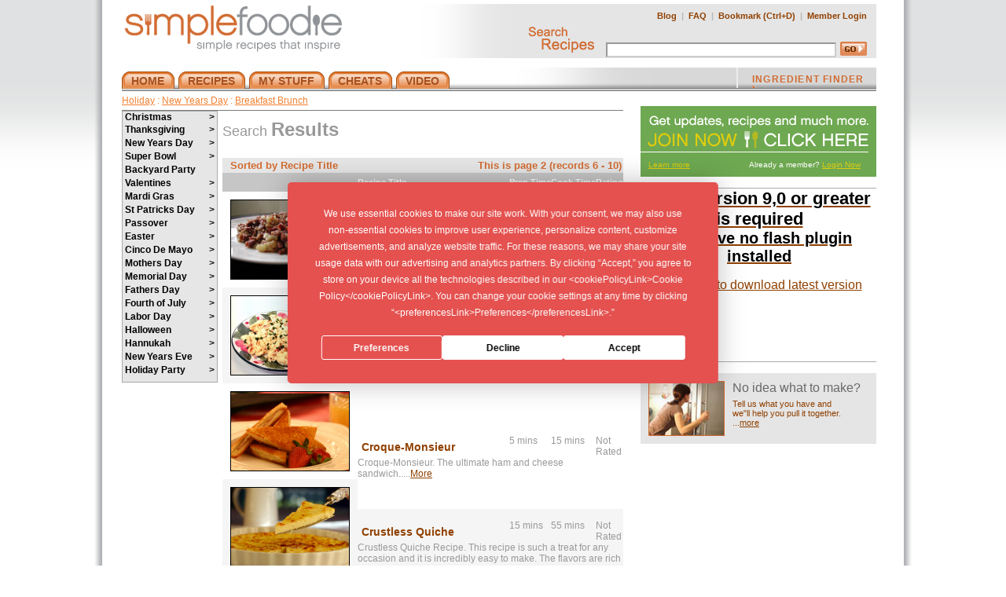

--- FILE ---
content_type: text/html
request_url: https://simplefoodie.com/categories/holiday/new_years_day/breakfast_brunch/?links=holiday&sortf=title&sorto=ASC&ll=5&page=2
body_size: 90314
content:


<!DOCTYPE html PUBLIC "-//W3C//DTD XHTML 1.0 Transitional//EN" "http://www.w3.org/TR/xhtml1/DTD/xhtml1-transitional.dtd">
<html xmlns="http://www.w3.org/1999/xhtml">
<head>
<meta http-equiv="Content-Type" content="text/html; charset=iso-8859-1" />
<link href="/style.css" rel="stylesheet" type="text/css" />

<title> Recipes by Holiday SimpleFoodie.com -  </title>
<meta name="verify-v1" content="cGwbFPhkjrxmI0uxLKgYt9iuSgOTJjrBfm4KljKkLPE=" />
<meta name="author" content="" />
<meta name="robots" content="index, follow" />
<link rel="shortcut icon" href="/favicon.ico" />
<link rel="alternate" type="application/rss+xml" title="RSS 2.0" href="http://feeds.feedburner.com/SimplefoodieRecipes" />
<link rel="stylesheet" type="text/css" href="/slidingdoors.css" />

<script
  type="text/javascript"
  src="https://app.termly.io/resource-blocker/990b6823-49b5-4b2d-b827-91b7a93b1c0e?autoBlock=on"
></script>


<script type="text/javascript" src="/js/prototype.js"></script>
<script type="text/javascript" src="/js/scriptaculous.js"></script>

<script language="javascript" type="text/javascript" src="/js/site.js"></script>
<script type="text/javascript" src="/js/dropdowntabs.js">
/***********************************************
* Drop Down Tabs Menu- (c) Dynamic Drive DHTML code library (www.dynamicdrive.com)
* This notice MUST stay intact for legal use
* Visit Dynamic Drive at http://www.dynamicdrive.com/ for full source code
***********************************************/
</script>
<script type="text/javascript" src="/js_menu/fsmenu_commented.js"></script>
<script type='text/javascript' src="/js_menu/buttons.js"></script>
<script type="text/javascript" src="/js/swfobject.js"></script>
<script type='text/javascript' src="/js_menu/ajax.js"></script>
<script>
	function newsRollOver(obj,state) {
		document.getElementById(obj).className=(state=='on')? 'news-highlight':'news';
	}
</script>

<!--[if IE]>
<style type="text/css">
.recipe_stats_nav li a{ /* Menu link width value for IE */
width: 100%;
}
.recipe_stats_nav li a, .recipe_stats_nav li a:link, .recipe_stats_nav li a:visited {
	margin: 0 0 0 -16px;
}
body {margin-top: -1px;}
</style>
<![endif]-->

<link rel="stylesheet" type="text/css" id="listmenu-v" href="/js_menu/listmenu_v.css" title="Vertical 'Earth'" />
<link rel="stylesheet" type="text/css" id="fsmenu-fallback" href="/js_menu/listmenu_fallback.css" />
<script language="javascript">
function showMoreIng(id2) {
	obj2=document.getElementById(id2);
	obj2.style.display='block';
}
</script>

<script type="text/javascript" src="https://platform-api.sharethis.com/js/sharethis.js#property=669c2b27cc04fc0019b76433&product=inline-share-buttons&source=platform" async="async"></script>


</head>
<body>

<script async src="https://www.googletagmanager.com/gtag/js?id=G-SQCYMCNTKC"></script>
<script>
  window.dataLayer = window.dataLayer || [];
  function gtag(){dataLayer.push(arguments);}
  gtag('js', new Date());
  gtag('config', 'G-SQCYMCNTKC');
</script>


<div id="main_wrap_bg">

<div id="main_wrap">

<div id="header">

	<!-- LOGO ROW -->
	<div id="logo_wrap" >
		<div class="logo_l"><a href="/" title="Simplefoodie Home"><img src="/img/logo.gif" alt="Simple Foodie - Asian & Caribbean Cuisine Recipe" /></a></div>

		<div class="logo_r">
		
		
			<table border="0" cellpadding="0" cellspacing="0">
				<tr>
					<td NOWRAP style="white-space:nowrap;">
						<a href="/blog" title="Simple Foodie Blog"">Blog</a>&nbsp; |&nbsp; <a href="/faq.htm" title="Simplefoodie FAQ">FAQ</a>&nbsp; |&nbsp; 
						<script>
var txt = "Bookmark"; 
var url = "http://simplefoodie.com/";
var who = "SimpleFoodie - ";

var ver = navigator.appName;
var num = parseInt(navigator.appVersion);
if ((ver == "Microsoft Internet Explorer")&&(num >= 4)) {
document.write('<a style=\'display:inline;\' HREF="javascript:window.external.AddFavorite(url,who);" ');
document.write('onMouseOver=" window.status=');
document.write("txt; return true ");
document.write('"onMouseOut=" window.status=');
document.write("' '; return true ");
document.write('">'+ txt + '</a>');
}else{
txt += "  (Ctrl+D)";
document.write('<a href=>'+ txt + '</a>');
} 
</script>&nbsp; |&nbsp; 
<a href="/login.htm" title="Simplefoodie Member Login">Member Login</a>
</td></tr>
				<tr><td><form action="/search.htm" method="get" name="searchform" style="position:relative;">
		<img src="/img/search.gif" style="padding:0 3px 0 0;" alt="Search Recipes" />
		 <input type='text' size='35' name='keyw' id='keyw' value=''  onkeyup='qsearch();'  onfocus='qsearch();' class='search' /><input type='image' alt='GO' src='/img/go.gif' border='0' class='search_button'>
		<div id='sr_ilist' style='display:none;position:absolute;top:48px;z-index:2000;left:80px;width:315px;background:#fff;color:#000;border:1px solid #000;margin:0;'></div>
		</form></td></tr>
			</table>
            
		</div>
		<div class="clear"></div>
	</div>		
	<div id="headspacer" style="clear: both; height: 12px; width: 960px;"></div>
	<!-- NAV ROW -->
	<div id="ingredient_wrap">
	<div id="nav_wrap">
	
	<div class="ingredient_finder" >
<a href="/store_map.htm" title="Recipe Ingredients Finder" onMouseOver="document.r_arrow.src='/img/r_arrow_on.gif'"
   onMouseOut="document.r_arrow.src='/img/r_arrow.gif'">INGREDIENT FINDER <img src="/img/r_arrow.gif" name="r_arrow" title="SimpleFoodie" /></a>
</div>


<div id="slidemenu" class="slidetabsmenu">
<ul>
<li><a href="/" title="Simple Foodie"><span>HOME</span></a></li>
<li><a href="/recipes/" title="Simplefoodie Recipes" rel="dropmenu1_c"><span>RECIPES</span></a></li>
<li><a href="/grocery_list.htm" title="MY STUFF" rel="dropmenu2_c"><span>MY STUFF</span></a></li>
<li><a href="/measurement.htm" title="CHEATS" rel="dropmenu3_c" ><span>CHEATS</span></a></li>
<li><a href="/search.htm?video=1" title="VIDEO" rel="dropmenu4_c" ><span>VIDEO</span></a></li>
</ul>
</div>

<br style="clear: left;" />
<br class="IEonlybr" />

<!--1st drop down menu -->                                                   
<div id="dropmenu1_c" class="dropmenudiv_c">
<!--a href="/categories/cuisine/" title="Cuisine Recipe">Cuisine</a>
<a href="/rec_categories.htm?links=course" title="Recipe By Course">Course</a>
<a href="/rec_categories.htm?links=holiday" title="Holiday Recipe">Holiday</a>
<a href="/rec_categories.htm?links=occasion" title="Occasion Recipe">Occasion</a--->
<a href="/categories/cuisine/" title="Cuisine Recipe">Cuisine</a>
<a href="/categories/course/" title="Recipe By Course">Course</a>
<a href="/categories/holiday/" title="Holiday Recipe">Holiday</a>
<a href="/categories/occasion/" title="Occasion Recipe">Occasion</a>
<a href="/box_toprated.htm?showall=1" title="Top 10 Simplefoodie Recipes">Top 10</a>
<a href="/my_cookbook.htm?myauthored=1" title="My Recipes">My Recipes</a></div>


<!--2nd drop down menu -->                                                
<div id="dropmenu2_c" class="dropmenudiv_c" style="width: 95px;">
<a href="/my_cookbook.htm" title="My Cookbook">My Cookbook</a>
<a href="/my_cookbook.htm?myauthored=1" title="My Recipes">My Recipes</a>
<a href="/grocery_list.htm" title="Recipe Grocery List">Grocery List</a>
<a href="/add_a_recipe.htm" title="Add Recipes">Add Recipes</a></div>

<!--3rd drop down menu -->                                                
<div id="dropmenu3_c" class="dropmenudiv_c" style="width: 135px;">
<a href="/measurement.htm" title="Simplefoodie Measurement Conversion Chart">Measurements</a>
<a href="/doneness.htm" title="Simplefoodie Temperature Doneness Chart">Temperatures</a>
<div title="HOW TO TUTORIALS" style="color:#fff;background:#9C4D16;text-align:center;">HOW TO TUTORIALS</div>
<a href="/how_to_add_a_recipe.htm" title="TUTORIAL: how to add a recipe to Simple Foodie">Add a Recipe</a>
<a href="/customize_recipes.htm" title="TUTORIAL: How to Customize a Recipe">Customize a Recipe</a>
<a href="/thanksgiving_planner.htm" title="Thanksgiving Planner">Plan for Thanksgiving </a>
<div title="HOW TO VIDEO TUTORIALS" style="color:#fff;background:#9C4D16;text-align:center;">HOW TO VIDEOS</div>
<a href="/video/howto/cutacarrot.htm" title="Carrot Video">Cut a Carrot</a>
<a href="/video/howto/cutamango.htm" title="Mango Video">Cut a Mango</a>
<a href="/video/howto/cutanonion.htm" title="Onion Video">Cut an Onion</a>
<a href="/video/howto/makeachiffonade.htm" title="Chiffanade Video">Make Chiffanade Cut</a>
<a href="/video/howto/sharpenaknife.htm" title="Sharpen a Knife Video">Sharpen a Knife</a>
</div>

<!--4th drop down menu -->                                                
<div id="dropmenu4_c" class="dropmenudiv_c" style="width: 130px;">
<a href="/categories/cuisine/?catvid=1" title="Cuisine Recipe">Cuisine</a>
<a href="/categories/course/?catvid=1" title="Recipe By Course">Course</a>
<a href="/categories/holiday/?catvid=1" title="Holiday Recipe">Holiday</a>
<a href="/categories/occasion/?catvid=1" title="Occasion Recipe">Occasion</a>
<div title="HOW TO VIDEO TUTORIALS" style="color:#fff;background:#9C4D16;text-align:center;">HOW TO VIDEOS</div>
<a href="/video/howto/cutacarrot.htm" title="Carrot Video">Cut a Carrot</a>
<a href="/video/howto/cutamango.htm" title="Mango Video">Cut a Mango</a>
<a href="/video/howto/cutanonion.htm" title="Onion Video">Cut an Onion</a>
<a href="/video/howto/makeachiffonade.htm" title="Chiffanade Video">Make Chiffanade Cut</a>
<a href="/video/howto/sharpenaknife.htm" title="Sharpen a Knife Video">Sharpen a Knife</a>
</div>

<!--5th drop down menu -->                                                
<div id="dropmenu5_c" class="dropmenudiv_c" style="width: 120px;"></div>

<script type="text/javascript">
//SYNTAX: tabdropdown.init("menu_id", [integer OR "auto"])
tabdropdown.init("slidemenu")
</script>
	<!-- /END INGREDIENT WRAP -->
	</div>   
	<!-- /END NAV WRAP -->
	</div>
<!-- CLOSE HEADER -->

<div style="clear:both;"></div>
	<div id="content">
		<div class="content_left"><DIV CLASS='topbarlink'><div class='topbarlink_text'><a style='text-decoration:underline;' href='/categories/holiday/'>Holiday</a> : <a style='text-decoration:underline;' href='http://www.simplefoodie.com/categories/holiday/new_years_day/'>New Years Day</a> : <a style='text-decoration:underline;' href='http://www.simplefoodie.com/categories/holiday/new_years_day/breakfast_brunch/'>Breakfast Brunch</a></div><div style='clear:both'></div></DIV>

<table width='640' cellpadding=0 cellspacing=0 border=0>
<TR valign=top>

<TD width=20%>

<ul class="menulist" id="listMenuRoot">
    <li><a style='font-size:12px;font-weight:bold;' href = "/categories/holiday/christmas/">Christmas</a>    
<ul>
     <li style='font-size:12px;font-weight:bold;line-height:11px;'><a  href = "/categories/holiday/christmas/appetizers/">Appetizers</a>    
<ul>
     <li style='font-size:12px;font-weight:bold;line-height:11px;'><a  href = "/categories/holiday/christmas/appetizers/meat/">Meat</a>    </li>
    <li style='font-size:12px;font-weight:bold;line-height:11px;'><a  href = "/categories/holiday/christmas/appetizers/poultry/">Poultry</a>    </li>
    <li style='font-size:12px;font-weight:bold;line-height:11px;'><a  href = "/categories/holiday/christmas/appetizers/vegetable/">Vegetable</a>    </li>
 </ul></li>
    <li style='font-size:12px;font-weight:bold;line-height:11px;'><a  href = "/categories/holiday/christmas/breads/">Breads</a>    </li>
    <li style='font-size:12px;font-weight:bold;line-height:11px;'><a  href = "/categories/holiday/christmas/breakfast_brunch/">Breakfast Brunch</a>    </li>
    <li style='font-size:12px;font-weight:bold;line-height:11px;'><a  href = "/categories/holiday/christmas/condiments/">Condiments</a>    </li>
    <li style='font-size:12px;font-weight:bold;line-height:11px;'><a  href = "/categories/holiday/christmas/desserts/">Desserts</a>    </li>
    <li style='font-size:12px;font-weight:bold;line-height:11px;'><a  href = "/categories/holiday/christmas/dips/">Dips</a>    </li>
    <li style='font-size:12px;font-weight:bold;line-height:11px;'><a  href = "/categories/holiday/christmas/drinks/">Drinks</a>    </li>
    <li style='font-size:12px;font-weight:bold;line-height:11px;'><a  href = "/categories/holiday/christmas/fruit/">Fruit</a>    </li>
    <li style='font-size:12px;font-weight:bold;line-height:11px;'><a  href = "/categories/holiday/christmas/main_dishes/">Main Dishes</a>    
<ul>
     <li style='font-size:12px;font-weight:bold;line-height:11px;'><a  href = "/categories/holiday/christmas/main_dishes/meat/">Meat</a>    </li>
    <li style='font-size:12px;font-weight:bold;line-height:11px;'><a  href = "/categories/holiday/christmas/main_dishes/poultry/">Poultry</a>    </li>
    <li style='font-size:12px;font-weight:bold;line-height:11px;'><a  href = "/categories/holiday/christmas/main_dishes/vegetable/">Vegetable</a>    </li>
 </ul></li>
    <li style='font-size:12px;font-weight:bold;line-height:11px;'><a  href = "/categories/holiday/christmas/salads/">Salads</a>    </li>
    <li style='font-size:12px;font-weight:bold;line-height:11px;'><a  href = "/categories/holiday/christmas/sandwiches/">Sandwiches</a>    </li>
    <li style='font-size:12px;font-weight:bold;line-height:11px;'><a  href = "/categories/holiday/christmas/sauces/">Sauces</a>    </li>
    <li style='font-size:12px;font-weight:bold;line-height:11px;'><a  href = "/categories/holiday/christmas/side_dishes/">Side Dishes</a>    
<ul>
     <li style='font-size:12px;font-weight:bold;line-height:11px;'><a  href = "/categories/holiday/christmas/side_dishes/meat/">Meat</a>    </li>
    <li style='font-size:12px;font-weight:bold;line-height:11px;'><a  href = "/categories/holiday/christmas/side_dishes/vegetable/">Vegetable</a>    </li>
 </ul></li>
    <li style='font-size:12px;font-weight:bold;line-height:11px;'><a  href = "/categories/holiday/christmas/soups/">Soups</a>    
<ul>
     <li style='font-size:12px;font-weight:bold;line-height:11px;'><a  href = "/categories/holiday/christmas/soups/vegetable/">Vegetable</a>    </li>
 </ul></li>
    <li style='font-size:12px;font-weight:bold;line-height:11px;'><a  href = "/categories/holiday/christmas/vegetables/">Vegetables</a>    </li>
 </ul></li>
    <li style='font-size:12px;font-weight:bold;line-height:11px;'><a  href = "/categories/holiday/thanksgiving/">Thanksgiving</a>    
<ul>
     <li style='font-size:12px;font-weight:bold;line-height:11px;'><a  href = "/categories/holiday/thanksgiving/appetizers/">Appetizers</a>    
<ul>
     <li style='font-size:12px;font-weight:bold;line-height:11px;'><a  href = "/categories/holiday/thanksgiving/appetizers/meat/">Meat</a>    </li>
    <li style='font-size:12px;font-weight:bold;line-height:11px;'><a  href = "/categories/holiday/thanksgiving/appetizers/poultry/">Poultry</a>    </li>
    <li style='font-size:12px;font-weight:bold;line-height:11px;'><a  href = "/categories/holiday/thanksgiving/appetizers/vegetable/">Vegetable</a>    </li>
 </ul></li>
    <li style='font-size:12px;font-weight:bold;line-height:11px;'><a  href = "/categories/holiday/thanksgiving/breads/">Breads</a>    </li>
    <li style='font-size:12px;font-weight:bold;line-height:11px;'><a  href = "/categories/holiday/thanksgiving/condiments/">Condiments</a>    </li>
    <li style='font-size:12px;font-weight:bold;line-height:11px;'><a  href = "/categories/holiday/thanksgiving/desserts/">Desserts</a>    </li>
    <li style='font-size:12px;font-weight:bold;line-height:11px;'><a  href = "/categories/holiday/thanksgiving/dips/">Dips</a>    </li>
    <li style='font-size:12px;font-weight:bold;line-height:11px;'><a  href = "/categories/holiday/thanksgiving/drinks/">Drinks</a>    </li>
    <li style='font-size:12px;font-weight:bold;line-height:11px;'><a  href = "/categories/holiday/thanksgiving/main_dishes/">Main Dishes</a>    
<ul>
     <li style='font-size:12px;font-weight:bold;line-height:11px;'><a  href = "/categories/holiday/thanksgiving/main_dishes/poultry/">Poultry</a>    </li>
    <li style='font-size:12px;font-weight:bold;line-height:11px;'><a  href = "/categories/holiday/thanksgiving/main_dishes/vegetable/">Vegetable</a>    </li>
 </ul></li>
    <li style='font-size:12px;font-weight:bold;line-height:11px;'><a  href = "/categories/holiday/thanksgiving/salads/">Salads</a>    </li>
    <li style='font-size:12px;font-weight:bold;line-height:11px;'><a  href = "/categories/holiday/thanksgiving/sandwiches/">Sandwiches</a>    </li>
    <li style='font-size:12px;font-weight:bold;line-height:11px;'><a  href = "/categories/holiday/thanksgiving/sauces/">Sauces</a>    </li>
    <li style='font-size:12px;font-weight:bold;line-height:11px;'><a  href = "/categories/holiday/thanksgiving/side_dishes/">Side Dishes</a>    
<ul>
     <li style='font-size:12px;font-weight:bold;line-height:11px;'><a  href = "/categories/holiday/thanksgiving/side_dishes/meat/">Meat</a>    </li>
    <li style='font-size:12px;font-weight:bold;line-height:11px;'><a  href = "/categories/holiday/thanksgiving/side_dishes/seafood/">Seafood</a>    </li>
    <li style='font-size:12px;font-weight:bold;line-height:11px;'><a  href = "/categories/holiday/thanksgiving/side_dishes/vegetable/">Vegetable</a>    </li>
 </ul></li>
    <li style='font-size:12px;font-weight:bold;line-height:11px;'><a  href = "/categories/holiday/thanksgiving/soups/">Soups</a>    
<ul>
     <li style='font-size:12px;font-weight:bold;line-height:11px;'><a  href = "/categories/holiday/thanksgiving/soups/vegetable/">Vegetable</a>    </li>
 </ul></li>
    <li style='font-size:12px;font-weight:bold;line-height:11px;'><a  href = "/categories/holiday/thanksgiving/vegetables/">Vegetables</a>    </li>
 </ul></li>
    <li style='font-size:12px;font-weight:bold;line-height:11px;'><a  href = "/categories/holiday/new_years_day/">New Years Day</a>    
<ul>
     <li style='font-size:12px;font-weight:bold;line-height:11px;'><a  href = "/categories/holiday/new_years_day/appetizers/">Appetizers</a>    
<ul>
     <li style='font-size:12px;font-weight:bold;line-height:11px;'><a  href = "/categories/holiday/new_years_day/appetizers/meat/">Meat</a>    </li>
    <li style='font-size:12px;font-weight:bold;line-height:11px;'><a  href = "/categories/holiday/new_years_day/appetizers/poultry/">Poultry</a>    </li>
    <li style='font-size:12px;font-weight:bold;line-height:11px;'><a  href = "/categories/holiday/new_years_day/appetizers/seafood/">Seafood</a>    </li>
    <li style='font-size:12px;font-weight:bold;line-height:11px;'><a  href = "/categories/holiday/new_years_day/appetizers/vegetable/">Vegetable</a>    </li>
 </ul></li>
    <li style='font-size:12px;font-weight:bold;line-height:11px;'><a  href = "/categories/holiday/new_years_day/breads/">Breads</a>    </li>
    <li style='font-size:12px;font-weight:bold;line-height:11px;'><a  href = "/categories/holiday/new_years_day/breakfast_brunch/">Breakfast Brunch</a>    </li>
    <li style='font-size:12px;font-weight:bold;line-height:11px;'><a  href = "/categories/holiday/new_years_day/condiments/">Condiments</a>    </li>
    <li style='font-size:12px;font-weight:bold;line-height:11px;'><a  href = "/categories/holiday/new_years_day/desserts/">Desserts</a>    </li>
    <li style='font-size:12px;font-weight:bold;line-height:11px;'><a  href = "/categories/holiday/new_years_day/dips/">Dips</a>    </li>
    <li style='font-size:12px;font-weight:bold;line-height:11px;'><a  href = "/categories/holiday/new_years_day/drinks/">Drinks</a>    </li>
    <li style='font-size:12px;font-weight:bold;line-height:11px;'><a  href = "/categories/holiday/new_years_day/fruit/">Fruit</a>    </li>
    <li style='font-size:12px;font-weight:bold;line-height:11px;'><a  href = "/categories/holiday/new_years_day/main_dishes/">Main Dishes</a>    
<ul>
     <li style='font-size:12px;font-weight:bold;line-height:11px;'><a  href = "/categories/holiday/new_years_day/main_dishes/meat/">Meat</a>    </li>
    <li style='font-size:12px;font-weight:bold;line-height:11px;'><a  href = "/categories/holiday/new_years_day/main_dishes/poultry/">Poultry</a>    </li>
    <li style='font-size:12px;font-weight:bold;line-height:11px;'><a  href = "/categories/holiday/new_years_day/main_dishes/seafood/">Seafood</a>    </li>
    <li style='font-size:12px;font-weight:bold;line-height:11px;'><a  href = "/categories/holiday/new_years_day/main_dishes/vegetable/">Vegetable</a>    </li>
 </ul></li>
    <li style='font-size:12px;font-weight:bold;line-height:11px;'><a  href = "/categories/holiday/new_years_day/salads/">Salads</a>    </li>
    <li style='font-size:12px;font-weight:bold;line-height:11px;'><a  href = "/categories/holiday/new_years_day/salsas/">Salsas</a>    </li>
    <li style='font-size:12px;font-weight:bold;line-height:11px;'><a  href = "/categories/holiday/new_years_day/sandwiches/">Sandwiches</a>    </li>
    <li style='font-size:12px;font-weight:bold;line-height:11px;'><a  href = "/categories/holiday/new_years_day/sauces/">Sauces</a>    </li>
    <li style='font-size:12px;font-weight:bold;line-height:11px;'><a  href = "/categories/holiday/new_years_day/side_dishes/">Side Dishes</a>    
<ul>
     <li style='font-size:12px;font-weight:bold;line-height:11px;'><a  href = "/categories/holiday/new_years_day/side_dishes/meat/">Meat</a>    </li>
    <li style='font-size:12px;font-weight:bold;line-height:11px;'><a  href = "/categories/holiday/new_years_day/side_dishes/vegetable/">Vegetable</a>    </li>
 </ul></li>
    <li style='font-size:12px;font-weight:bold;line-height:11px;'><a  href = "/categories/holiday/new_years_day/soups/">Soups</a>    
<ul>
     <li style='font-size:12px;font-weight:bold;line-height:11px;'><a  href = "/categories/holiday/new_years_day/soups/meat/">Meat</a>    </li>
    <li style='font-size:12px;font-weight:bold;line-height:11px;'><a  href = "/categories/holiday/new_years_day/soups/poultry/">Poultry</a>    </li>
    <li style='font-size:12px;font-weight:bold;line-height:11px;'><a  href = "/categories/holiday/new_years_day/soups/seafood/">Seafood</a>    </li>
    <li style='font-size:12px;font-weight:bold;line-height:11px;'><a  href = "/categories/holiday/new_years_day/soups/vegetable/">Vegetable</a>    </li>
 </ul></li>
    <li style='font-size:12px;font-weight:bold;line-height:11px;'><a  href = "/categories/holiday/new_years_day/vegetables/">Vegetables</a>    </li>
 </ul></li>
    <li style='font-size:12px;font-weight:bold;line-height:11px;'><a  href = "/categories/holiday/super_bowl/">Super Bowl</a>    
<ul>
     <li style='font-size:12px;font-weight:bold;line-height:11px;'><a  href = "/categories/holiday/super_bowl/appetizers/">Appetizers</a>    
<ul>
     <li style='font-size:12px;font-weight:bold;line-height:11px;'><a  href = "/categories/holiday/super_bowl/appetizers/meat/">Meat</a>    </li>
    <li style='font-size:12px;font-weight:bold;line-height:11px;'><a  href = "/categories/holiday/super_bowl/appetizers/poultry/">Poultry</a>    </li>
    <li style='font-size:12px;font-weight:bold;line-height:11px;'><a  href = "/categories/holiday/super_bowl/appetizers/seafood/">Seafood</a>    </li>
    <li style='font-size:12px;font-weight:bold;line-height:11px;'><a  href = "/categories/holiday/super_bowl/appetizers/vegetable/">Vegetable</a>    </li>
 </ul></li>
    <li style='font-size:12px;font-weight:bold;line-height:11px;'><a  href = "/categories/holiday/super_bowl/breads/">Breads</a>    </li>
    <li style='font-size:12px;font-weight:bold;line-height:11px;'><a  href = "/categories/holiday/super_bowl/condiments/">Condiments</a>    </li>
    <li style='font-size:12px;font-weight:bold;line-height:11px;'><a  href = "/categories/holiday/super_bowl/desserts/">Desserts</a>    </li>
    <li style='font-size:12px;font-weight:bold;line-height:11px;'><a  href = "/categories/holiday/super_bowl/dips/">Dips</a>    </li>
    <li style='font-size:12px;font-weight:bold;line-height:11px;'><a  href = "/categories/holiday/super_bowl/drinks/">Drinks</a>    </li>
    <li style='font-size:12px;font-weight:bold;line-height:11px;'><a  href = "/categories/holiday/super_bowl/fruit/">Fruit</a>    </li>
    <li style='font-size:12px;font-weight:bold;line-height:11px;'><a  href = "/categories/holiday/super_bowl/main_dishes/">Main Dishes</a>    
<ul>
     <li style='font-size:12px;font-weight:bold;line-height:11px;'><a  href = "/categories/holiday/super_bowl/main_dishes/meat/">Meat</a>    </li>
    <li style='font-size:12px;font-weight:bold;line-height:11px;'><a  href = "/categories/holiday/super_bowl/main_dishes/poultry/">Poultry</a>    </li>
    <li style='font-size:12px;font-weight:bold;line-height:11px;'><a  href = "/categories/holiday/super_bowl/main_dishes/seafood/">Seafood</a>    </li>
    <li style='font-size:12px;font-weight:bold;line-height:11px;'><a  href = "/categories/holiday/super_bowl/main_dishes/vegetable/">Vegetable</a>    </li>
 </ul></li>
    <li style='font-size:12px;font-weight:bold;line-height:11px;'><a  href = "/categories/holiday/super_bowl/salads/">Salads</a>    </li>
    <li style='font-size:12px;font-weight:bold;line-height:11px;'><a  href = "/categories/holiday/super_bowl/salsas/">Salsas</a>    </li>
    <li style='font-size:12px;font-weight:bold;line-height:11px;'><a  href = "/categories/holiday/super_bowl/sandwiches/">Sandwiches</a>    </li>
    <li style='font-size:12px;font-weight:bold;line-height:11px;'><a  href = "/categories/holiday/super_bowl/sauces/">Sauces</a>    </li>
    <li style='font-size:12px;font-weight:bold;line-height:11px;'><a  href = "/categories/holiday/super_bowl/side_dishes/">Side Dishes</a>    
<ul>
     <li style='font-size:12px;font-weight:bold;line-height:11px;'><a  href = "/categories/holiday/super_bowl/side_dishes/meat/">Meat</a>    </li>
    <li style='font-size:12px;font-weight:bold;line-height:11px;'><a  href = "/categories/holiday/super_bowl/side_dishes/meat/">Meat</a>    </li>
    <li style='font-size:12px;font-weight:bold;line-height:11px;'><a  href = "/categories/holiday/super_bowl/side_dishes/poultry/">Poultry</a>    </li>
    <li style='font-size:12px;font-weight:bold;line-height:11px;'><a  href = "/categories/holiday/super_bowl/side_dishes/vegetable/">Vegetable</a>    </li>
 </ul></li>
    <li style='font-size:12px;font-weight:bold;line-height:11px;'><a  href = "/categories/holiday/super_bowl/soups/">Soups</a>    
<ul>
     <li style='font-size:12px;font-weight:bold;line-height:11px;'><a  href = "/categories/holiday/super_bowl/soups/meat/">Meat</a>    </li>
    <li style='font-size:12px;font-weight:bold;line-height:11px;'><a  href = "/categories/holiday/super_bowl/soups/poultry/">Poultry</a>    </li>
    <li style='font-size:12px;font-weight:bold;line-height:11px;'><a  href = "/categories/holiday/super_bowl/soups/seafood/">Seafood</a>    </li>
    <li style='font-size:12px;font-weight:bold;line-height:11px;'><a  href = "/categories/holiday/super_bowl/soups/vegetable/">Vegetable</a>    </li>
 </ul></li>
    <li style='font-size:12px;font-weight:bold;line-height:11px;'><a  href = "/categories/holiday/super_bowl/vegetables/">Vegetables</a>    </li>
 </ul></li>
    <li style='font-size:12px;font-weight:bold;line-height:11px;'><a  href = "/categories/holiday/backyard_party/">Backyard Party</a>    </li>
    <li style='font-size:12px;font-weight:bold;line-height:11px;'><a  href = "/categories/holiday/valentines/">Valentines</a>    
<ul>
     <li style='font-size:12px;font-weight:bold;line-height:11px;'><a  href = "/categories/holiday/valentines/appetizers/">Appetizers</a>    
<ul>
     <li style='font-size:12px;font-weight:bold;line-height:11px;'><a  href = "/categories/holiday/valentines/appetizers/meat/">Meat</a>    </li>
    <li style='font-size:12px;font-weight:bold;line-height:11px;'><a  href = "/categories/holiday/valentines/appetizers/poultry/">Poultry</a>    </li>
    <li style='font-size:12px;font-weight:bold;line-height:11px;'><a  href = "/categories/holiday/valentines/appetizers/seafood/">Seafood</a>    </li>
    <li style='font-size:12px;font-weight:bold;line-height:11px;'><a  href = "/categories/holiday/valentines/appetizers/vegetable/">Vegetable</a>    </li>
 </ul></li>
    <li style='font-size:12px;font-weight:bold;line-height:11px;'><a  href = "/categories/holiday/valentines/breads/">Breads</a>    </li>
    <li style='font-size:12px;font-weight:bold;line-height:11px;'><a  href = "/categories/holiday/valentines/breakfast_brunch/">Breakfast Brunch</a>    </li>
    <li style='font-size:12px;font-weight:bold;line-height:11px;'><a  href = "/categories/holiday/valentines/condiments/">Condiments</a>    </li>
    <li style='font-size:12px;font-weight:bold;line-height:11px;'><a  href = "/categories/holiday/valentines/desserts/">Desserts</a>    </li>
    <li style='font-size:12px;font-weight:bold;line-height:11px;'><a  href = "/categories/holiday/valentines/dips/">Dips</a>    </li>
    <li style='font-size:12px;font-weight:bold;line-height:11px;'><a  href = "/categories/holiday/valentines/drinks/">Drinks</a>    </li>
    <li style='font-size:12px;font-weight:bold;line-height:11px;'><a  href = "/categories/holiday/valentines/fruit/">Fruit</a>    </li>
    <li style='font-size:12px;font-weight:bold;line-height:11px;'><a  href = "/categories/holiday/valentines/main_dishes/">Main Dishes</a>    
<ul>
     <li style='font-size:12px;font-weight:bold;line-height:11px;'><a  href = "/categories/holiday/valentines/main_dishes/meat/">Meat</a>    </li>
    <li style='font-size:12px;font-weight:bold;line-height:11px;'><a  href = "/categories/holiday/valentines/main_dishes/poultry/">Poultry</a>    </li>
    <li style='font-size:12px;font-weight:bold;line-height:11px;'><a  href = "/categories/holiday/valentines/main_dishes/seafood/">Seafood</a>    </li>
    <li style='font-size:12px;font-weight:bold;line-height:11px;'><a  href = "/categories/holiday/valentines/main_dishes/vegetable/">Vegetable</a>    </li>
 </ul></li>
    <li style='font-size:12px;font-weight:bold;line-height:11px;'><a  href = "/categories/holiday/valentines/salads/">Salads</a>    </li>
    <li style='font-size:12px;font-weight:bold;line-height:11px;'><a  href = "/categories/holiday/valentines/sauces/">Sauces</a>    </li>
    <li style='font-size:12px;font-weight:bold;line-height:11px;'><a  href = "/categories/holiday/valentines/side_dishes/">Side Dishes</a>    
<ul>
     <li style='font-size:12px;font-weight:bold;line-height:11px;'><a  href = "/categories/holiday/valentines/side_dishes/seafood/">Seafood</a>    </li>
    <li style='font-size:12px;font-weight:bold;line-height:11px;'><a  href = "/categories/holiday/valentines/side_dishes/vegetable/">Vegetable</a>    </li>
 </ul></li>
    <li style='font-size:12px;font-weight:bold;line-height:11px;'><a  href = "/categories/holiday/valentines/soups/">Soups</a>    
<ul>
     <li style='font-size:12px;font-weight:bold;line-height:11px;'><a  href = "/categories/holiday/valentines/soups/vegetable/">Vegetable</a>    </li>
 </ul></li>
    <li style='font-size:12px;font-weight:bold;line-height:11px;'><a  href = "/categories/holiday/valentines/vegetables/">Vegetables</a>    </li>
 </ul></li>
    <li style='font-size:12px;font-weight:bold;line-height:11px;'><a  href = "/categories/holiday/mardi_gras/">Mardi Gras</a>    
<ul>
     <li style='font-size:12px;font-weight:bold;line-height:11px;'><a  href = "/categories/holiday/mardi_gras/appetizers/">Appetizers</a>    
<ul>
     <li style='font-size:12px;font-weight:bold;line-height:11px;'><a  href = "/categories/holiday/mardi_gras/appetizers/meat/">Meat</a>    </li>
    <li style='font-size:12px;font-weight:bold;line-height:11px;'><a  href = "/categories/holiday/mardi_gras/appetizers/seafood/">Seafood</a>    </li>
 </ul></li>
    <li style='font-size:12px;font-weight:bold;line-height:11px;'><a  href = "/categories/holiday/mardi_gras/condiments/">Condiments</a>    </li>
    <li style='font-size:12px;font-weight:bold;line-height:11px;'><a  href = "/categories/holiday/mardi_gras/desserts/">Desserts</a>    </li>
    <li style='font-size:12px;font-weight:bold;line-height:11px;'><a  href = "/categories/holiday/mardi_gras/dips/">Dips</a>    </li>
    <li style='font-size:12px;font-weight:bold;line-height:11px;'><a  href = "/categories/holiday/mardi_gras/drinks/">Drinks</a>    </li>
    <li style='font-size:12px;font-weight:bold;line-height:11px;'><a  href = "/categories/holiday/mardi_gras/main_dishes/">Main Dishes</a>    
<ul>
     <li style='font-size:12px;font-weight:bold;line-height:11px;'><a  href = "/categories/holiday/mardi_gras/main_dishes/meat/">Meat</a>    </li>
    <li style='font-size:12px;font-weight:bold;line-height:11px;'><a  href = "/categories/holiday/mardi_gras/main_dishes/poultry/">Poultry</a>    </li>
    <li style='font-size:12px;font-weight:bold;line-height:11px;'><a  href = "/categories/holiday/mardi_gras/main_dishes/seafood/">Seafood</a>    </li>
    <li style='font-size:12px;font-weight:bold;line-height:11px;'><a  href = "/categories/holiday/mardi_gras/main_dishes/vegetable/">Vegetable</a>    </li>
 </ul></li>
    <li style='font-size:12px;font-weight:bold;line-height:11px;'><a  href = "/categories/holiday/mardi_gras/salads/">Salads</a>    </li>
    <li style='font-size:12px;font-weight:bold;line-height:11px;'><a  href = "/categories/holiday/mardi_gras/side_dishes/">Side Dishes</a>    
<ul>
     <li style='font-size:12px;font-weight:bold;line-height:11px;'><a  href = "/categories/holiday/mardi_gras/side_dishes/vegetable/">Vegetable</a>    </li>
    <li style='font-size:12px;font-weight:bold;line-height:11px;'><a  href = "/categories/holiday/mardi_gras/soups/poultry/">Poultry</a>    </li>
 </ul></li>
 </ul></li>
    <li style='font-size:12px;font-weight:bold;line-height:11px;'><a  href = "/categories/holiday/st_patricks_day/">St Patricks Day</a>    
<ul>
     <li style='font-size:12px;font-weight:bold;line-height:11px;'><a  href = "/categories/holiday/st_patricks_day/breakfast_brunch/">Breakfast Brunch</a>    </li>
    <li style='font-size:12px;font-weight:bold;line-height:11px;'><a  href = "/categories/holiday/st_patricks_day/main_dishes/">Main Dishes</a>    
<ul>
     <li style='font-size:12px;font-weight:bold;line-height:11px;'><a  href = "/categories/holiday/st_patricks_day/main_dishes/meat/">Meat</a>    </li>
 </ul></li>
    <li style='font-size:12px;font-weight:bold;line-height:11px;'><a  href = "/categories/holiday/st_patricks_day/side_dishes/">Side Dishes</a>    
<ul>
     <li style='font-size:12px;font-weight:bold;line-height:11px;'><a  href = "/categories/holiday/st_patricks_day/side_dishes/vegetable/">Vegetable</a>    </li>
 </ul></li>
    <li style='font-size:12px;font-weight:bold;line-height:11px;'><a  href = "/categories/holiday/st_patricks_day/soups/">Soups</a>    
<ul>
     <li style='font-size:12px;font-weight:bold;line-height:11px;'><a  href = "/categories/holiday/st_patricks_day/soups/meat/">Meat</a>    </li>
    <li style='font-size:12px;font-weight:bold;line-height:11px;'><a  href = "/categories/holiday/st_patricks_day/soups/vegetable/">Vegetable</a>    </li>
 </ul></li>
    <li style='font-size:12px;font-weight:bold;line-height:11px;'><a  href = "/categories/holiday/st_patricks_day/vegetables/">Vegetables</a>    </li>
 </ul></li>
    <li style='font-size:12px;font-weight:bold;line-height:11px;'><a  href = "/categories/holiday/passover/">Passover</a>    
<ul>
     <li style='font-size:12px;font-weight:bold;line-height:11px;'><a  href = "/categories/holiday/passover/appetizers/">Appetizers</a>    
<ul>
     <li style='font-size:12px;font-weight:bold;line-height:11px;'><a  href = "/categories/holiday/passover/appetizers/vegetable/">Vegetable</a>    </li>
 </ul></li>
    <li style='font-size:12px;font-weight:bold;line-height:11px;'><a  href = "/categories/holiday/passover/main_dishes/">Main Dishes</a>    </li>
    <li style='font-size:12px;font-weight:bold;line-height:11px;'><a  href = "/categories/holiday/passover/side_dishes/">Side Dishes</a>    
<ul>
     <li style='font-size:12px;font-weight:bold;line-height:11px;'><a  href = "/categories/holiday/passover/side_dishes/poultry/">Poultry</a>    </li>
    <li style='font-size:12px;font-weight:bold;line-height:11px;'><a  href = "/categories/holiday/passover/side_dishes/vegetable/">Vegetable</a>    </li>
 </ul></li>
    <li style='font-size:12px;font-weight:bold;line-height:11px;'><a  href = "/categories/holiday/passover/soups/">Soups</a>    
<ul>
     <li style='font-size:12px;font-weight:bold;line-height:11px;'><a  href = "/categories/holiday/passover/soups/poultry/">Poultry</a>    </li>
 </ul></li>
 </ul></li>
    <li style='font-size:12px;font-weight:bold;line-height:11px;'><a  href = "/categories/holiday/easter/">Easter</a>    
<ul>
     <li style='font-size:12px;font-weight:bold;line-height:11px;'><a  href = "/categories/holiday/easter/appetizers/">Appetizers</a>    
<ul>
     <li style='font-size:12px;font-weight:bold;line-height:11px;'><a  href = "/categories/holiday/easter/appetizers/meat/">Meat</a>    </li>
    <li style='font-size:12px;font-weight:bold;line-height:11px;'><a  href = "/categories/holiday/easter/appetizers/poultry/">Poultry</a>    </li>
    <li style='font-size:12px;font-weight:bold;line-height:11px;'><a  href = "/categories/holiday/easter/appetizers/vegetable/">Vegetable</a>    </li>
 </ul></li>
    <li style='font-size:12px;font-weight:bold;line-height:11px;'><a  href = "/categories/holiday/easter/breads/">Breads</a>    </li>
    <li style='font-size:12px;font-weight:bold;line-height:11px;'><a  href = "/categories/holiday/easter/breakfast_brunch/">Breakfast Brunch</a>    </li>
    <li style='font-size:12px;font-weight:bold;line-height:11px;'><a  href = "/categories/holiday/easter/condiments/">Condiments</a>    </li>
    <li style='font-size:12px;font-weight:bold;line-height:11px;'><a  href = "/categories/holiday/easter/desserts/">Desserts</a>    </li>
    <li style='font-size:12px;font-weight:bold;line-height:11px;'><a  href = "/categories/holiday/easter/dips/">Dips</a>    </li>
    <li style='font-size:12px;font-weight:bold;line-height:11px;'><a  href = "/categories/holiday/easter/drinks/">Drinks</a>    </li>
    <li style='font-size:12px;font-weight:bold;line-height:11px;'><a  href = "/categories/holiday/easter/fruit/">Fruit</a>    </li>
    <li style='font-size:12px;font-weight:bold;line-height:11px;'><a  href = "/categories/holiday/easter/main_dishes/">Main Dishes</a>    
<ul>
     <li style='font-size:12px;font-weight:bold;line-height:11px;'><a  href = "/categories/holiday/easter/main_dishes/meat/">Meat</a>    </li>
    <li style='font-size:12px;font-weight:bold;line-height:11px;'><a  href = "/categories/holiday/easter/main_dishes/vegetable/">Vegetable</a>    </li>
 </ul></li>
    <li style='font-size:12px;font-weight:bold;line-height:11px;'><a  href = "/categories/holiday/easter/salads/">Salads</a>    </li>
    <li style='font-size:12px;font-weight:bold;line-height:11px;'><a  href = "/categories/holiday/easter/sauces/">Sauces</a>    </li>
    <li style='font-size:12px;font-weight:bold;line-height:11px;'><a  href = "/categories/holiday/easter/side_dishes/">Side Dishes</a>    
<ul>
     <li style='font-size:12px;font-weight:bold;line-height:11px;'><a  href = "/categories/holiday/easter/side_dishes/vegetable/">Vegetable</a>    </li>
 </ul></li>
    <li style='font-size:12px;font-weight:bold;line-height:11px;'><a  href = "/categories/holiday/easter/vegetables/">Vegetables</a>    </li>
 </ul></li>
    <li style='font-size:12px;font-weight:bold;line-height:11px;'><a  href = "/categories/holiday/cinco_de_mayo/">Cinco De Mayo</a>    
<ul>
     <li style='font-size:12px;font-weight:bold;line-height:11px;'><a  href = "/categories/holiday/cinco_de_mayo/appetizers/">Appetizers</a>    
<ul>
     <li style='font-size:12px;font-weight:bold;line-height:11px;'><a  href = "/categories/holiday/cinco_de_mayo/appetizers/meat/">Meat</a>    </li>
    <li style='font-size:12px;font-weight:bold;line-height:11px;'><a  href = "/categories/holiday/cinco_de_mayo/appetizers/poultry/">Poultry</a>    </li>
    <li style='font-size:12px;font-weight:bold;line-height:11px;'><a  href = "/categories/holiday/cinco_de_mayo/appetizers/seafood/">Seafood</a>    </li>
    <li style='font-size:12px;font-weight:bold;line-height:11px;'><a  href = "/categories/holiday/cinco_de_mayo/appetizers/vegetable/">Vegetable</a>    </li>
 </ul></li>
    <li style='font-size:12px;font-weight:bold;line-height:11px;'><a  href = "/categories/holiday/cinco_de_mayo/breads/">Breads</a>    </li>
    <li style='font-size:12px;font-weight:bold;line-height:11px;'><a  href = "/categories/holiday/cinco_de_mayo/condiments/">Condiments</a>    </li>
    <li style='font-size:12px;font-weight:bold;line-height:11px;'><a  href = "/categories/holiday/cinco_de_mayo/desserts/">Desserts</a>    </li>
    <li style='font-size:12px;font-weight:bold;line-height:11px;'><a  href = "/categories/holiday/cinco_de_mayo/dips/">Dips</a>    </li>
    <li style='font-size:12px;font-weight:bold;line-height:11px;'><a  href = "/categories/holiday/cinco_de_mayo/drinks/">Drinks</a>    </li>
    <li style='font-size:12px;font-weight:bold;line-height:11px;'><a  href = "/categories/holiday/cinco_de_mayo/fruit/">Fruit</a>    </li>
    <li style='font-size:12px;font-weight:bold;line-height:11px;'><a  href = "/categories/holiday/cinco_de_mayo/main_dishes/">Main Dishes</a>    
<ul>
     <li style='font-size:12px;font-weight:bold;line-height:11px;'><a  href = "/categories/holiday/cinco_de_mayo/main_dishes/meat/">Meat</a>    </li>
    <li style='font-size:12px;font-weight:bold;line-height:11px;'><a  href = "/categories/holiday/cinco_de_mayo/main_dishes/poultry/">Poultry</a>    </li>
    <li style='font-size:12px;font-weight:bold;line-height:11px;'><a  href = "/categories/holiday/cinco_de_mayo/main_dishes/seafood/">Seafood</a>    </li>
    <li style='font-size:12px;font-weight:bold;line-height:11px;'><a  href = "/categories/holiday/cinco_de_mayo/main_dishes/vegetable/">Vegetable</a>    </li>
 </ul></li>
    <li style='font-size:12px;font-weight:bold;line-height:11px;'><a  href = "/categories/holiday/cinco_de_mayo/salads/">Salads</a>    </li>
    <li style='font-size:12px;font-weight:bold;line-height:11px;'><a  href = "/categories/holiday/cinco_de_mayo/salsas/">Salsas</a>    </li>
    <li style='font-size:12px;font-weight:bold;line-height:11px;'><a  href = "/categories/holiday/cinco_de_mayo/side_dishes/">Side Dishes</a>    
<ul>
     <li style='font-size:12px;font-weight:bold;line-height:11px;'><a  href = "/categories/holiday/cinco_de_mayo/side_dishes/poultry/">Poultry</a>    </li>
    <li style='font-size:12px;font-weight:bold;line-height:11px;'><a  href = "/categories/holiday/cinco_de_mayo/side_dishes/vegetable/">Vegetable</a>    </li>
    <li style='font-size:12px;font-weight:bold;line-height:11px;'><a  href = "/categories/holiday/cinco_de_mayo/side_dishes/vegetable/">Vegetable</a>    </li>
 </ul></li>
    <li style='font-size:12px;font-weight:bold;line-height:11px;'><a  href = "/categories/holiday/cinco_de_mayo/vegetables/">Vegetables</a>    </li>
 </ul></li>
    <li style='font-size:12px;font-weight:bold;line-height:11px;'><a  href = "/categories/holiday/mothers_day/">Mothers Day</a>    
<ul>
     <li style='font-size:12px;font-weight:bold;line-height:11px;'><a  href = "/categories/holiday/mothers_day/appetizers/">Appetizers</a>    
<ul>
     <li style='font-size:12px;font-weight:bold;line-height:11px;'><a  href = "/categories/holiday/mothers_day/appetizers/meat/">Meat</a>    </li>
    <li style='font-size:12px;font-weight:bold;line-height:11px;'><a  href = "/categories/holiday/mothers_day/appetizers/poultry/">Poultry</a>    </li>
    <li style='font-size:12px;font-weight:bold;line-height:11px;'><a  href = "/categories/holiday/mothers_day/appetizers/seafood/">Seafood</a>    </li>
    <li style='font-size:12px;font-weight:bold;line-height:11px;'><a  href = "/categories/holiday/mothers_day/appetizers/vegetable/">Vegetable</a>    </li>
 </ul></li>
    <li style='font-size:12px;font-weight:bold;line-height:11px;'><a  href = "/categories/holiday/mothers_day/breads/">Breads</a>    </li>
    <li style='font-size:12px;font-weight:bold;line-height:11px;'><a  href = "/categories/holiday/mothers_day/breakfast_brunch/">Breakfast Brunch</a>    </li>
    <li style='font-size:12px;font-weight:bold;line-height:11px;'><a  href = "/categories/holiday/mothers_day/condiments/">Condiments</a>    </li>
    <li style='font-size:12px;font-weight:bold;line-height:11px;'><a  href = "/categories/holiday/mothers_day/desserts/">Desserts</a>    </li>
    <li style='font-size:12px;font-weight:bold;line-height:11px;'><a  href = "/categories/holiday/mothers_day/dips/">Dips</a>    </li>
    <li style='font-size:12px;font-weight:bold;line-height:11px;'><a  href = "/categories/holiday/mothers_day/drinks/">Drinks</a>    </li>
    <li style='font-size:12px;font-weight:bold;line-height:11px;'><a  href = "/categories/holiday/mothers_day/fruit/">Fruit</a>    </li>
    <li style='font-size:12px;font-weight:bold;line-height:11px;'><a  href = "/categories/holiday/mothers_day/main_dishes/">Main Dishes</a>    
<ul>
     <li style='font-size:12px;font-weight:bold;line-height:11px;'><a  href = "/categories/holiday/mothers_day/main_dishes/meat/">Meat</a>    </li>
    <li style='font-size:12px;font-weight:bold;line-height:11px;'><a  href = "/categories/holiday/mothers_day/main_dishes/poultry/">Poultry</a>    </li>
    <li style='font-size:12px;font-weight:bold;line-height:11px;'><a  href = "/categories/holiday/mothers_day/main_dishes/seafood/">Seafood</a>    </li>
    <li style='font-size:12px;font-weight:bold;line-height:11px;'><a  href = "/categories/holiday/mothers_day/main_dishes/vegetable/">Vegetable</a>    </li>
 </ul></li>
    <li style='font-size:12px;font-weight:bold;line-height:11px;'><a  href = "/categories/holiday/mothers_day/salads/">Salads</a>    </li>
    <li style='font-size:12px;font-weight:bold;line-height:11px;'><a  href = "/categories/holiday/mothers_day/sandwiches/">Sandwiches</a>    </li>
    <li style='font-size:12px;font-weight:bold;line-height:11px;'><a  href = "/categories/holiday/mothers_day/sauces/">Sauces</a>    </li>
    <li style='font-size:12px;font-weight:bold;line-height:11px;'><a  href = "/categories/holiday/mothers_day/side_dishes/">Side Dishes</a>    
<ul>
     <li style='font-size:12px;font-weight:bold;line-height:11px;'><a  href = "/categories/holiday/mothers_day/side_dishes/seafood/">Seafood</a>    </li>
    <li style='font-size:12px;font-weight:bold;line-height:11px;'><a  href = "/categories/holiday/mothers_day/side_dishes/vegetable/">Vegetable</a>    </li>
 </ul></li>
    <li style='font-size:12px;font-weight:bold;line-height:11px;'><a  href = "/categories/holiday/mothers_day/soups/">Soups</a>    
<ul>
     <li style='font-size:12px;font-weight:bold;line-height:11px;'><a  href = "/categories/holiday/mothers_day/soups/vegetable/">Vegetable</a>    </li>
 </ul></li>
    <li style='font-size:12px;font-weight:bold;line-height:11px;'><a  href = "/categories/holiday/mothers_day/vegetables/">Vegetables</a>    </li>
 </ul></li>
    <li style='font-size:12px;font-weight:bold;line-height:11px;'><a  href = "/categories/holiday/memorial_day/">Memorial Day</a>    
<ul>
     <li style='font-size:12px;font-weight:bold;line-height:11px;'><a  href = "/categories/holiday/memorial_day/appetizers/">Appetizers</a>    
<ul>
     <li style='font-size:12px;font-weight:bold;line-height:11px;'><a  href = "/categories/holiday/memorial_day/appetizers/meat/">Meat</a>    </li>
    <li style='font-size:12px;font-weight:bold;line-height:11px;'><a  href = "/categories/holiday/memorial_day/appetizers/poultry/">Poultry</a>    </li>
    <li style='font-size:12px;font-weight:bold;line-height:11px;'><a  href = "/categories/holiday/memorial_day/appetizers/seafood/">Seafood</a>    </li>
    <li style='font-size:12px;font-weight:bold;line-height:11px;'><a  href = "/categories/holiday/memorial_day/appetizers/vegetable/">Vegetable</a>    </li>
 </ul></li>
    <li style='font-size:12px;font-weight:bold;line-height:11px;'><a  href = "/categories/holiday/memorial_day/condiments/">Condiments</a>    </li>
    <li style='font-size:12px;font-weight:bold;line-height:11px;'><a  href = "/categories/holiday/memorial_day/desserts/">Desserts</a>    </li>
    <li style='font-size:12px;font-weight:bold;line-height:11px;'><a  href = "/categories/holiday/memorial_day/dips/">Dips</a>    </li>
    <li style='font-size:12px;font-weight:bold;line-height:11px;'><a  href = "/categories/holiday/memorial_day/drinks/">Drinks</a>    </li>
    <li style='font-size:12px;font-weight:bold;line-height:11px;'><a  href = "/categories/holiday/memorial_day/fruit/">Fruit</a>    </li>
    <li style='font-size:12px;font-weight:bold;line-height:11px;'><a  href = "/categories/holiday/memorial_day/main_dishes/">Main Dishes</a>    
<ul>
     <li style='font-size:12px;font-weight:bold;line-height:11px;'><a  href = "/categories/holiday/memorial_day/main_dishes/meat/">Meat</a>    </li>
    <li style='font-size:12px;font-weight:bold;line-height:11px;'><a  href = "/categories/holiday/memorial_day/main_dishes/poultry/">Poultry</a>    </li>
    <li style='font-size:12px;font-weight:bold;line-height:11px;'><a  href = "/categories/holiday/memorial_day/main_dishes/seafood/">Seafood</a>    </li>
    <li style='font-size:12px;font-weight:bold;line-height:11px;'><a  href = "/categories/holiday/memorial_day/main_dishes/vegetable/">Vegetable</a>    </li>
 </ul></li>
    <li style='font-size:12px;font-weight:bold;line-height:11px;'><a  href = "/categories/holiday/memorial_day/salads/">Salads</a>    </li>
    <li style='font-size:12px;font-weight:bold;line-height:11px;'><a  href = "/categories/holiday/memorial_day/salsas/">Salsas</a>    </li>
    <li style='font-size:12px;font-weight:bold;line-height:11px;'><a  href = "/categories/holiday/memorial_day/sandwiches/">Sandwiches</a>    </li>
    <li style='font-size:12px;font-weight:bold;line-height:11px;'><a  href = "/categories/holiday/memorial_day/sauces/">Sauces</a>    </li>
    <li style='font-size:12px;font-weight:bold;line-height:11px;'><a  href = "/categories/holiday/memorial_day/side_dishes/">Side Dishes</a>    
<ul>
     <li style='font-size:12px;font-weight:bold;line-height:11px;'><a  href = "/categories/holiday/memorial_day/side_dishes/meat/">Meat</a>    </li>
    <li style='font-size:12px;font-weight:bold;line-height:11px;'><a  href = "/categories/holiday/memorial_day/side_dishes/vegetable/">Vegetable</a>    </li>
 </ul></li>
    <li style='font-size:12px;font-weight:bold;line-height:11px;'><a  href = "/categories/holiday/memorial_day/vegetables/">Vegetables</a>    </li>
 </ul></li>
    <li style='font-size:12px;font-weight:bold;line-height:11px;'><a  href = "/categories/holiday/fathers_day/">Fathers Day</a>    
<ul>
     <li style='font-size:12px;font-weight:bold;line-height:11px;'><a  href = "/categories/holiday/fathers_day/appetizers/">Appetizers</a>    
<ul>
     <li style='font-size:12px;font-weight:bold;line-height:11px;'><a  href = "/categories/holiday/fathers_day/appetizers/meat/">Meat</a>    </li>
    <li style='font-size:12px;font-weight:bold;line-height:11px;'><a  href = "/categories/holiday/fathers_day/appetizers/poultry/">Poultry</a>    </li>
    <li style='font-size:12px;font-weight:bold;line-height:11px;'><a  href = "/categories/holiday/fathers_day/appetizers/seafood/">Seafood</a>    </li>
    <li style='font-size:12px;font-weight:bold;line-height:11px;'><a  href = "/categories/holiday/fathers_day/appetizers/vegetable/">Vegetable</a>    </li>
 </ul></li>
    <li style='font-size:12px;font-weight:bold;line-height:11px;'><a  href = "/categories/holiday/fathers_day/breads/">Breads</a>    </li>
    <li style='font-size:12px;font-weight:bold;line-height:11px;'><a  href = "/categories/holiday/fathers_day/breakfast_brunch/">Breakfast Brunch</a>    </li>
    <li style='font-size:12px;font-weight:bold;line-height:11px;'><a  href = "/categories/holiday/fathers_day/condiments/">Condiments</a>    </li>
    <li style='font-size:12px;font-weight:bold;line-height:11px;'><a  href = "/categories/holiday/fathers_day/desserts/">Desserts</a>    </li>
    <li style='font-size:12px;font-weight:bold;line-height:11px;'><a  href = "/categories/holiday/fathers_day/dips/">Dips</a>    </li>
    <li style='font-size:12px;font-weight:bold;line-height:11px;'><a  href = "/categories/holiday/fathers_day/drinks/">Drinks</a>    </li>
    <li style='font-size:12px;font-weight:bold;line-height:11px;'><a  href = "/categories/holiday/fathers_day/fruit/">Fruit</a>    </li>
    <li style='font-size:12px;font-weight:bold;line-height:11px;'><a  href = "/categories/holiday/fathers_day/main_dishes/">Main Dishes</a>    
<ul>
     <li style='font-size:12px;font-weight:bold;line-height:11px;'><a  href = "/categories/holiday/fathers_day/main_dishes/meat/">Meat</a>    </li>
    <li style='font-size:12px;font-weight:bold;line-height:11px;'><a  href = "/categories/holiday/fathers_day/main_dishes/poultry/">Poultry</a>    </li>
    <li style='font-size:12px;font-weight:bold;line-height:11px;'><a  href = "/categories/holiday/fathers_day/main_dishes/seafood/">Seafood</a>    </li>
    <li style='font-size:12px;font-weight:bold;line-height:11px;'><a  href = "/categories/holiday/fathers_day/main_dishes/vegetable/">Vegetable</a>    </li>
 </ul></li>
    <li style='font-size:12px;font-weight:bold;line-height:11px;'><a  href = "/categories/holiday/fathers_day/salads/">Salads</a>    </li>
    <li style='font-size:12px;font-weight:bold;line-height:11px;'><a  href = "/categories/holiday/fathers_day/salsas/">Salsas</a>    </li>
    <li style='font-size:12px;font-weight:bold;line-height:11px;'><a  href = "/categories/holiday/fathers_day/sandwiches/">Sandwiches</a>    </li>
    <li style='font-size:12px;font-weight:bold;line-height:11px;'><a  href = "/categories/holiday/fathers_day/sauces/">Sauces</a>    </li>
    <li style='font-size:12px;font-weight:bold;line-height:11px;'><a  href = "/categories/holiday/fathers_day/side_dishes/">Side Dishes</a>    
<ul>
     <li style='font-size:12px;font-weight:bold;line-height:11px;'><a  href = "/categories/holiday/fathers_day/side_dishes/meat/">Meat</a>    </li>
    <li style='font-size:12px;font-weight:bold;line-height:11px;'><a  href = "/categories/holiday/fathers_day/side_dishes/seafood/">Seafood</a>    </li>
    <li style='font-size:12px;font-weight:bold;line-height:11px;'><a  href = "/categories/holiday/fathers_day/side_dishes/vegetable/">Vegetable</a>    </li>
 </ul></li>
    <li style='font-size:12px;font-weight:bold;line-height:11px;'><a  href = "/categories/holiday/fathers_day/soups/">Soups</a>    
<ul>
     <li style='font-size:12px;font-weight:bold;line-height:11px;'><a  href = "/categories/holiday/fathers_day/soups/meat/">Meat</a>    </li>
    <li style='font-size:12px;font-weight:bold;line-height:11px;'><a  href = "/categories/holiday/fathers_day/soups/vegetable/">Vegetable</a>    </li>
 </ul></li>
    <li style='font-size:12px;font-weight:bold;line-height:11px;'><a  href = "/categories/holiday/fathers_day/vegetables/">Vegetables</a>    </li>
 </ul></li>
    <li style='font-size:12px;font-weight:bold;line-height:11px;'><a  href = "/categories/holiday/fourth_of_july/">Fourth of July</a>    
<ul>
     <li style='font-size:12px;font-weight:bold;line-height:11px;'><a  href = "/categories/holiday/fourth_of_july/appetizers/">Appetizers</a>    
<ul>
     <li style='font-size:12px;font-weight:bold;line-height:11px;'><a  href = "/categories/holiday/fourth_of_july/appetizers/meat/">Meat</a>    </li>
    <li style='font-size:12px;font-weight:bold;line-height:11px;'><a  href = "/categories/holiday/fourth_of_july/appetizers/poultry/">Poultry</a>    </li>
    <li style='font-size:12px;font-weight:bold;line-height:11px;'><a  href = "/categories/holiday/fourth_of_july/appetizers/seafood/">Seafood</a>    </li>
    <li style='font-size:12px;font-weight:bold;line-height:11px;'><a  href = "/categories/holiday/fourth_of_july/appetizers/vegetable/">Vegetable</a>    </li>
 </ul></li>
    <li style='font-size:12px;font-weight:bold;line-height:11px;'><a  href = "/categories/holiday/fourth_of_july/condiments/">Condiments</a>    </li>
    <li style='font-size:12px;font-weight:bold;line-height:11px;'><a  href = "/categories/holiday/fourth_of_july/desserts/">Desserts</a>    </li>
    <li style='font-size:12px;font-weight:bold;line-height:11px;'><a  href = "/categories/holiday/fourth_of_july/dips/">Dips</a>    </li>
    <li style='font-size:12px;font-weight:bold;line-height:11px;'><a  href = "/categories/holiday/fourth_of_july/drinks/">Drinks</a>    </li>
    <li style='font-size:12px;font-weight:bold;line-height:11px;'><a  href = "/categories/holiday/fourth_of_july/fruit/">Fruit</a>    </li>
    <li style='font-size:12px;font-weight:bold;line-height:11px;'><a  href = "/categories/holiday/fourth_of_july/main_dishes/">Main Dishes</a>    
<ul>
     <li style='font-size:12px;font-weight:bold;line-height:11px;'><a  href = "/categories/holiday/fourth_of_july/main_dishes/meat/">Meat</a>    </li>
    <li style='font-size:12px;font-weight:bold;line-height:11px;'><a  href = "/categories/holiday/fourth_of_july/main_dishes/poultry/">Poultry</a>    </li>
    <li style='font-size:12px;font-weight:bold;line-height:11px;'><a  href = "/categories/holiday/fourth_of_july/main_dishes/seafood/">Seafood</a>    </li>
    <li style='font-size:12px;font-weight:bold;line-height:11px;'><a  href = "/categories/holiday/fourth_of_july/main_dishes/vegetable/">Vegetable</a>    </li>
 </ul></li>
    <li style='font-size:12px;font-weight:bold;line-height:11px;'><a  href = "/categories/holiday/fourth_of_july/salads/">Salads</a>    </li>
    <li style='font-size:12px;font-weight:bold;line-height:11px;'><a  href = "/categories/holiday/fourth_of_july/salsas/">Salsas</a>    </li>
    <li style='font-size:12px;font-weight:bold;line-height:11px;'><a  href = "/categories/holiday/fourth_of_july/sandwiches/">Sandwiches</a>    </li>
    <li style='font-size:12px;font-weight:bold;line-height:11px;'><a  href = "/categories/holiday/fourth_of_july/sauces/">Sauces</a>    </li>
    <li style='font-size:12px;font-weight:bold;line-height:11px;'><a  href = "/categories/holiday/fourth_of_july/side_dishes/">Side Dishes</a>    
<ul>
     <li style='font-size:12px;font-weight:bold;line-height:11px;'><a  href = "/categories/holiday/fourth_of_july/side_dishes/meat/">Meat</a>    </li>
    <li style='font-size:12px;font-weight:bold;line-height:11px;'><a  href = "/categories/holiday/fourth_of_july/side_dishes/vegetable/">Vegetable</a>    </li>
 </ul></li>
    <li style='font-size:12px;font-weight:bold;line-height:11px;'><a  href = "/categories/holiday/fourth_of_july/vegetables/">Vegetables</a>    </li>
 </ul></li>
    <li style='font-size:12px;font-weight:bold;line-height:11px;'><a  href = "/categories/holiday/labor_day/">Labor Day</a>    
<ul>
     <li style='font-size:12px;font-weight:bold;line-height:11px;'><a  href = "/categories/holiday/labor_day/appetizers/">Appetizers</a>    
<ul>
     <li style='font-size:12px;font-weight:bold;line-height:11px;'><a  href = "/categories/holiday/labor_day/appetizers/meat/">Meat</a>    </li>
    <li style='font-size:12px;font-weight:bold;line-height:11px;'><a  href = "/categories/holiday/labor_day/appetizers/poultry/">Poultry</a>    </li>
    <li style='font-size:12px;font-weight:bold;line-height:11px;'><a  href = "/categories/holiday/labor_day/appetizers/seafood/">Seafood</a>    </li>
    <li style='font-size:12px;font-weight:bold;line-height:11px;'><a  href = "/categories/holiday/labor_day/appetizers/vegetable/">Vegetable</a>    </li>
 </ul></li>
    <li style='font-size:12px;font-weight:bold;line-height:11px;'><a  href = "/categories/holiday/labor_day/condiments/">Condiments</a>    </li>
    <li style='font-size:12px;font-weight:bold;line-height:11px;'><a  href = "/categories/holiday/labor_day/desserts/">Desserts</a>    </li>
    <li style='font-size:12px;font-weight:bold;line-height:11px;'><a  href = "/categories/holiday/labor_day/dips/">Dips</a>    </li>
    <li style='font-size:12px;font-weight:bold;line-height:11px;'><a  href = "/categories/holiday/labor_day/drinks/">Drinks</a>    </li>
    <li style='font-size:12px;font-weight:bold;line-height:11px;'><a  href = "/categories/holiday/labor_day/fruit/">Fruit</a>    </li>
    <li style='font-size:12px;font-weight:bold;line-height:11px;'><a  href = "/categories/holiday/labor_day/main_dishes/">Main Dishes</a>    
<ul>
     <li style='font-size:12px;font-weight:bold;line-height:11px;'><a  href = "/categories/holiday/labor_day/main_dishes/meat/">Meat</a>    </li>
    <li style='font-size:12px;font-weight:bold;line-height:11px;'><a  href = "/categories/holiday/labor_day/main_dishes/poultry/">Poultry</a>    </li>
    <li style='font-size:12px;font-weight:bold;line-height:11px;'><a  href = "/categories/holiday/labor_day/main_dishes/seafood/">Seafood</a>    </li>
    <li style='font-size:12px;font-weight:bold;line-height:11px;'><a  href = "/categories/holiday/labor_day/main_dishes/vegetable/">Vegetable</a>    </li>
 </ul></li>
    <li style='font-size:12px;font-weight:bold;line-height:11px;'><a  href = "/categories/holiday/labor_day/salads/">Salads</a>    </li>
    <li style='font-size:12px;font-weight:bold;line-height:11px;'><a  href = "/categories/holiday/labor_day/salsas/">Salsas</a>    </li>
    <li style='font-size:12px;font-weight:bold;line-height:11px;'><a  href = "/categories/holiday/labor_day/sandwiches/">Sandwiches</a>    </li>
    <li style='font-size:12px;font-weight:bold;line-height:11px;'><a  href = "/categories/holiday/labor_day/sauces/">Sauces</a>    </li>
    <li style='font-size:12px;font-weight:bold;line-height:11px;'><a  href = "/categories/holiday/labor_day/side_dishes/">Side Dishes</a>    
<ul>
     <li style='font-size:12px;font-weight:bold;line-height:11px;'><a  href = "/categories/holiday/labor_day/side_dishes/meat/">Meat</a>    </li>
    <li style='font-size:12px;font-weight:bold;line-height:11px;'><a  href = "/categories/holiday/labor_day/side_dishes/vegetable/">Vegetable</a>    </li>
 </ul></li>
    <li style='font-size:12px;font-weight:bold;line-height:11px;'><a  href = "/categories/holiday/labor_day/vegetables/">Vegetables</a>    </li>
 </ul></li>
    <li style='font-size:12px;font-weight:bold;line-height:11px;'><a  href = "/categories/holiday/halloween/">Halloween</a>    
<ul>
     <li style='font-size:12px;font-weight:bold;line-height:11px;'><a  href = "/categories/holiday/halloween/desserts/">Desserts</a>    </li>
    <li style='font-size:12px;font-weight:bold;line-height:11px;'><a  href = "/categories/holiday/halloween/drinks/">Drinks</a>    </li>
    <li style='font-size:12px;font-weight:bold;line-height:11px;'><a  href = "/categories/holiday/halloween/main_dishes/">Main Dishes</a>    
<ul>
     <li style='font-size:12px;font-weight:bold;line-height:11px;'><a  href = "/categories/holiday/halloween/main_dishes/vegetable/">Vegetable</a>    </li>
 </ul></li>
 </ul></li>
    <li style='font-size:12px;font-weight:bold;line-height:11px;'><a  href = "/categories/holiday/hannukah/">Hannukah</a>    
<ul>
     <li style='font-size:12px;font-weight:bold;line-height:11px;'><a  href = "/categories/holiday/hannukah/appetizers/">Appetizers</a>    
<ul>
     <li style='font-size:12px;font-weight:bold;line-height:11px;'><a  href = "/categories/holiday/hannukah/appetizers/vegetable/">Vegetable</a>    </li>
 </ul></li>
    <li style='font-size:12px;font-weight:bold;line-height:11px;'><a  href = "/categories/holiday/hannukah/desserts/">Desserts</a>    </li>
    <li style='font-size:12px;font-weight:bold;line-height:11px;'><a  href = "/categories/holiday/hannukah/main_dishes/">Main Dishes</a>    </li>
    <li style='font-size:12px;font-weight:bold;line-height:11px;'><a  href = "/categories/holiday/hannukah/soups/">Soups</a>    
<ul>
     <li style='font-size:12px;font-weight:bold;line-height:11px;'><a  href = "/categories/holiday/hannukah/soups/poultry/">Poultry</a>    </li>
 </ul></li>
 </ul></li>
    <li style='font-size:12px;font-weight:bold;line-height:11px;'><a  href = "/categories/holiday/new_years_eve/">New Years Eve</a>    
<ul>
     <li style='font-size:12px;font-weight:bold;line-height:11px;'><a  href = "/categories/holiday/new_years_eve/appetizers/">Appetizers</a>    
<ul>
     <li style='font-size:12px;font-weight:bold;line-height:11px;'><a  href = "/categories/holiday/new_years_eve/appetizers/meat/">Meat</a>    </li>
    <li style='font-size:12px;font-weight:bold;line-height:11px;'><a  href = "/categories/holiday/new_years_eve/appetizers/poultry/">Poultry</a>    </li>
    <li style='font-size:12px;font-weight:bold;line-height:11px;'><a  href = "/categories/holiday/new_years_eve/appetizers/seafood/">Seafood</a>    </li>
    <li style='font-size:12px;font-weight:bold;line-height:11px;'><a  href = "/categories/holiday/new_years_eve/appetizers/vegetable/">Vegetable</a>    </li>
 </ul></li>
    <li style='font-size:12px;font-weight:bold;line-height:11px;'><a  href = "/categories/holiday/new_years_eve/breads/">Breads</a>    </li>
    <li style='font-size:12px;font-weight:bold;line-height:11px;'><a  href = "/categories/holiday/new_years_eve/condiments/">Condiments</a>    </li>
    <li style='font-size:12px;font-weight:bold;line-height:11px;'><a  href = "/categories/holiday/new_years_eve/desserts/">Desserts</a>    </li>
    <li style='font-size:12px;font-weight:bold;line-height:11px;'><a  href = "/categories/holiday/new_years_eve/dips/">Dips</a>    </li>
    <li style='font-size:12px;font-weight:bold;line-height:11px;'><a  href = "/categories/holiday/new_years_eve/drinks/">Drinks</a>    </li>
    <li style='font-size:12px;font-weight:bold;line-height:11px;'><a  href = "/categories/holiday/new_years_eve/main_dishes/">Main Dishes</a>    
<ul>
     <li style='font-size:12px;font-weight:bold;line-height:11px;'><a  href = "/categories/holiday/new_years_eve/main_dishes/meat/">Meat</a>    </li>
    <li style='font-size:12px;font-weight:bold;line-height:11px;'><a  href = "/categories/holiday/new_years_eve/main_dishes/poultry/">Poultry</a>    </li>
    <li style='font-size:12px;font-weight:bold;line-height:11px;'><a  href = "/categories/holiday/new_years_eve/main_dishes/vegetable/">Vegetable</a>    </li>
 </ul></li>
    <li style='font-size:12px;font-weight:bold;line-height:11px;'><a  href = "/categories/holiday/new_years_eve/salads/">Salads</a>    </li>
    <li style='font-size:12px;font-weight:bold;line-height:11px;'><a  href = "/categories/holiday/new_years_eve/sandwiches/">Sandwiches</a>    </li>
    <li style='font-size:12px;font-weight:bold;line-height:11px;'><a  href = "/categories/holiday/new_years_eve/sauces/">Sauces</a>    </li>
    <li style='font-size:12px;font-weight:bold;line-height:11px;'><a  href = "/categories/holiday/new_years_eve/side_dishes/">Side Dishes</a>    
<ul>
     <li style='font-size:12px;font-weight:bold;line-height:11px;'><a  href = "/categories/holiday/new_years_eve/side_dishes/vegetable/">Vegetable</a>    </li>
 </ul></li>
    <li style='font-size:12px;font-weight:bold;line-height:11px;'><a  href = "/categories/holiday/new_years_eve/vegetables/">Vegetables</a>    </li>
 </ul></li>
    <li style='font-size:12px;font-weight:bold;line-height:11px;'><a  href = "/categories/holiday/holiday_party/">Holiday Party</a>    
<ul>
     <li style='font-size:12px;font-weight:bold;line-height:11px;'><a  href = "/categories/holiday/holiday_party/appetizers/">Appetizers</a>    
<ul>
     <li style='font-size:12px;font-weight:bold;line-height:11px;'><a  href = "/categories/holiday/holiday_party/appetizers/meat/">Meat</a>    </li>
    <li style='font-size:12px;font-weight:bold;line-height:11px;'><a  href = "/categories/holiday/holiday_party/appetizers/poultry/">Poultry</a>    </li>
    <li style='font-size:12px;font-weight:bold;line-height:11px;'><a  href = "/categories/holiday/holiday_party/appetizers/seafood/">Seafood</a>    </li>
    <li style='font-size:12px;font-weight:bold;line-height:11px;'><a  href = "/categories/holiday/holiday_party/appetizers/vegetable/">Vegetable</a>    </li>
 </ul></li>
    <li style='font-size:12px;font-weight:bold;line-height:11px;'><a  href = "/categories/holiday/holiday_party/drinks/">Drinks</a>    </li>
 </ul></li>
    <li style='font-size:12px;font-weight:bold;line-height:11px;'><a  href = "/categories/holiday//"></a></li>
</ul>
<script type="text/javascript" src="/js_menu/fsmenu_after.js"></script>
        </TD>
        <TD width=80%>
		<div class='topbarlink5'>
			<div class='topbarlink_text_5'><div class='search_hdr2'>Search <span class='big'>Results</span></div>
			</div>
			<div style='clear:both'></div>
			</div>
			<br clear="both" />
		   <table cellspacing=0 cellpadding=2 border=0 width=510 BGCOLOR=#e6e6e6 class="cat_list_hdr">
			<TR valign=bottom>
			<TD>&nbsp;&nbsp;<b>Sorted by Recipe Title</b><BR></td>
			<td align=right>This is page 2 (records 6 - 10)
</td>
			</tr>
			</table>

				<style type="text/css">

	.vplay {
		position: relative;
	}	
	.vplay span {
		position: absolute; 
		left: 90px; 
		top: 68px; 
		background: url(/img/play_arrow.gif) no-repeat center center ; 
		height:50px; 
		width:50px; 
		filter:alpha(opacity=80); 
		opacity:.50;
	}
				
				</style>					
				<table cellspacing=0 cellpadding=2 border=0 width=510>
			
            <tr bgcolor=#C6C6C6 valign=bottom>
				<td></td>
				<td nowrap align='left' valign='middle'><a class='search_hdr'  href="http://simplefoodie.com/categories/holiday/New Years Day/Breakfast Brunch/?ll=5&page=2&sortf=title&sorto=DESC">Recipe Title</a></td>

				<td nowrap align='left' valign='middle'><a  class='search_hdr' href="http://simplefoodie.com/categories/holiday/New Years Day/Breakfast Brunch/?ll=5&page=2&sortf=prep_time">Prep Time</a></td>

				<td nowrap align='left' valign='middle'><a  class='search_hdr' href="http://simplefoodie.com/categories/holiday/New Years Day/Breakfast Brunch/?ll=5&page=2&sortf=cook_time">Cook Time</a></td>

				<td nowrap align='left' valign='middle'><a  class='search_hdr' href="http://simplefoodie.com/categories/holiday/New Years Day/Breakfast Brunch/?ll=5&page=2&sortf=rating">Rating</a></td>
            </tr><tr bgcolor='#FFFFFF'><td rowspan='3' valign='top'  class='recipelink_img_cell' ><a href='/recipes/corned_beef_hash.htm'><img style='height:100px;margin:2px;' src='/image.php3?img=446&w=0&h=100' alt='Corned Beef Hash' class='recipelink_img' /><span></span></div></a></td></tr>
				<tr  bgcolor='#FFFFFF' valign=top   class='cat_list_small'>
				<td class='recipelink'><br /><a class='linkstyle' href='/recipes/corned_beef_hash.htm'>Corned Beef Hash</a></td>
				<td ><br />10  mins&nbsp;</td>
				<td ><br />20  mins</td>
				<td ><br />Not Rated<tr bgcolor='#FFFFFF' class='cat_list_small'>
				<td colspan='6' valign='top'>Corned Beef Hash Recipe.  A classic breakfast dish using left over Corned Beef.....<a href='/recipes/corned_beef_hash.htm'>More</a></td>
				</tr><tr bgcolor='#FFFFFF' class='cat_list_small'><td colspan='7'></td></tr><tr bgcolor='#F5F5F5'><td rowspan='3' valign='top'  class='recipelink_img_cell' ><a href='/recipes/cream_cheese_and_ham_scrambled_eggs.htm'><img style='height:100px;margin:2px;' src='/image.php3?img=217&w=0&h=100' alt='Cream Cheese and Ham Scrambled Eggs' class='recipelink_img' /><span></span></div></a></td></tr>
				<tr  bgcolor='#F5F5F5' valign=top   class='cat_list_small'>
				<td class='recipelink'><br /><a class='linkstyle' href='/recipes/cream_cheese_and_ham_scrambled_eggs.htm'>Cream Cheese and Ham Scrambled Eggs</a></td>
				<td ><br />5  mins&nbsp;</td>
				<td ><br />5  mins</td>
				<td ><br />Not Rated<tr bgcolor='#F5F5F5' class='cat_list_small'>
				<td colspan='6' valign='top'>Cream Cheese and Ham Scrambled Eggs Recipe.  If you're cooking for a crowd this is a great breakfast dish to make and serve in a buffet.....<a href='/recipes/cream_cheese_and_ham_scrambled_eggs.htm'>More</a></td>
				</tr><tr bgcolor='#F5F5F5' class='cat_list_small'><td colspan='7'></td></tr><tr bgcolor='#FFFFFF'><td rowspan='3' valign='top'  class='recipelink_img_cell' ><a href='/recipes/croquemonsieur.htm'><img style='height:100px;margin:2px;' src='/image.php3?img=753&w=0&h=100' alt='Croque-Monsieur' class='recipelink_img' /><span></span></div></a></td></tr>
				<tr  bgcolor='#FFFFFF' valign=top   class='cat_list_small'>
				<td class='recipelink'><br /><a class='linkstyle' href='/recipes/croquemonsieur.htm'>Croque-Monsieur</a></td>
				<td ><br />5  mins&nbsp;</td>
				<td ><br />15  mins</td>
				<td ><br />Not Rated<tr bgcolor='#FFFFFF' class='cat_list_small'>
				<td colspan='6' valign='top'>Croque-Monsieur.  The ultimate ham and cheese sandwich.....<a href='/recipes/croquemonsieur.htm'>More</a></td>
				</tr><tr bgcolor='#FFFFFF' class='cat_list_small'><td colspan='7'></td></tr><tr bgcolor='#F5F5F5'><td rowspan='3' valign='top'  class='recipelink_img_cell' ><a href='/recipes/crustless_quiche.htm'><img style='height:100px;margin:2px;' src='/image.php3?img=761&w=0&h=100' alt='Crustless Quiche' class='recipelink_img' /><span></span></div></a></td></tr>
				<tr  bgcolor='#F5F5F5' valign=top   class='cat_list_small'>
				<td class='recipelink'><br /><a class='linkstyle' href='/recipes/crustless_quiche.htm'>Crustless Quiche</a></td>
				<td ><br />15  mins&nbsp;</td>
				<td ><br />55  mins</td>
				<td ><br />Not Rated<tr bgcolor='#F5F5F5' class='cat_list_small'>
				<td colspan='6' valign='top'>Crustless Quiche Recipe.  This recipe is such a treat for any occasion and it is incredibly easy to make.  The flavors are rich and the texture is lig....<a href='/recipes/crustless_quiche.htm'>More</a></td>
				</tr><tr bgcolor='#F5F5F5' class='cat_list_small'><td colspan='7'></td></tr><tr bgcolor='#FFFFFF'><td rowspan='3' valign='top'  class='recipelink_img_cell' ><a href='/recipes/cuban_fried_eggs.htm'><img style='height:100px;margin:2px;' src='/image.php3?img=474&w=0&h=100' alt='Cuban Fried Eggs' class='recipelink_img' /><span></span></div></a></td></tr>
				<tr  bgcolor='#FFFFFF' valign=top   class='cat_list_small'>
				<td class='recipelink'><br /><a class='linkstyle' href='/recipes/cuban_fried_eggs.htm'>Cuban Fried Eggs</a></td>
				<td ><br />5  mins&nbsp;</td>
				<td ><br />30  mins</td>
				<td ><br />Not Rated<tr bgcolor='#FFFFFF' class='cat_list_small'>
				<td colspan='6' valign='top'>Cuban Fried Eggs.  If you're a fan of runny egg yolks then this is the dish for you.....<a href='/recipes/cuban_fried_eggs.htm'>More</a></td>
				</tr><tr bgcolor='#FFFFFF' class='cat_list_small'><td colspan='7'></td></tr>
</table>

</TD></TR>
</TABLE>
<div class='pagination_wrap'>
<ul class="pagination"><li class="etc first"><a href="?links=holiday&sortf=title&sorto=ASC&ll=0&page=1" title="Previous Page">&lt;</a></li>
<li><a href="?links=holiday&sortf=title&sorto=ASC&ll=0&page=1" title="1 of 5 pages">1</a></li>
<li class="active">2</li>
<li><a href="?links=holiday&sortf=title&sorto=ASC&ll=10&page=3" title="3 of 5 pages">3</a></li>
<li><a href="?links=holiday&sortf=title&sorto=ASC&ll=15&page=4" title="4 of 5 pages">4</a></li>
<li><a href="?links=holiday&sortf=title&sorto=ASC&ll=20&page=5" title="5 of 5 pages">5</a></li>
<li class="etc"><a href="?links=holiday&sortf=title&sorto=ASC&ll=10&page=3" title="Next Page">&gt;</a></li>
</ul></div>

</div>

<div class="content_right">
<div style="height:10px;"></div>	<div class="home_updates" style="font-size: 10px;">
		<a href="/moduser.htm?cmd=add" title="click to join">
			<img src="/images/join_nov21.gif" alt="Get updates, recipes and much more. JOIN NOW - CLICK HERE" border="0">
		</a>
	<div style="padding-top 4px; margin: 0; width: 290px; border-top: 1px #fff solid;">
		<a href="/moduser.htm?cmd=add" title="click to join" style="color: #DECD0F; text-decoration: underline; float: left; padding: 10px 0 0 10px ;">Learn more</a>
		<span class="right white" style="padding: 10px 10px 0 0;">
			Already a member? <a href="/login.htm" title="Login Now" style="color: #DECD0F; text-decoration: underline;">Login Now</a>
		</span>
		<br clear="both">
		<div style="clear"></div>
	</div>
</div>


<div align="center" style="width:98%;">
<a id="vplayer_intro" href="/video/SIMPLEFOODIE2.m4v" style="display:block; border:1px solid #aaa; width:300px; height:220px; z-index:-80;"></a>
</div>

<script type="text/javascript" src="/js/flowplayer.min.js"></script><script>
flowplayer("vplayer_intro", { src:"/video/flowplayer-3.2.5.swf", wmode: "opaque"},  {
	clip: {
		autoPlay: true, 
		autoBuffering: true,
		 loop: false	
	}	,
	onStart: function() {
	    this.mute();
  	}
	,
	plugins:{
		gatracker: {
			url: "/video/flowplayer.analytics-3.2.1.swf",
			trackingMode: "Bridge",
			// flowplayer.org uses and older version of the Analytics JS code, 
			// we need to modify the name of the tracker object accordingly
			bridgeObject: "pageTracker"
		}
	}

});

</script>



	
<div class="rt_col_noidea">
<a href="/simplify.htm" title="no idea what to make"><img src="/img/rtcol_no_idea_what.jpg" alt="Free Appetizers Recipe" align="left" border="0" title="Free Appetizers Recipe"></a>
<h4 class="drk_gray">No idea what to make?</h4>
<font style="color: #904001;">Tell us what you have and <br />we"ll help you pull it together.<br />
...<a href="/simplify.htm" title="simplify">more</a></font>
<div style="clear: both;"></div>
</div>
<div class="rt_col_ad">
	<script type="text/javascript"><!--
	google_ad_client = "pub-2860291305136205";
	google_ad_width = 300;
	google_ad_height = 250;
	google_ad_format = "300x250_as";
	google_ad_type = "image";
	//2007-09-19: SimpleFoodie
	google_ad_channel = "1962856713";
	google_ui_features = "rc:0";
	//-->
	</script>
	<script type="text/javascript" src="http://pagead2.googlesyndication.com/pagead/show_ads.js"></script>
</div>
<div id="rt_col_ad_2" class="rt_col_ad" style="display:none;">
	<script type="text/javascript"><!--
	google_ad_client = "pub-2860291305136205";
	google_ad_width = 300;
	google_ad_height = 250;
	google_ad_format = "300x250_as";
	google_ad_type = "image";
	//2007-09-19: SimpleFoodie
	google_ad_channel = "1962856713";
	google_ui_features = "rc:0";
	//-->
	</script>
	<script type="text/javascript" src="http://pagead2.googlesyndication.com/pagead/show_ads.js"></script>
</div>
</div>	</div>
	</div>
	<div class="clear"></div>
<!-- CLOSE container -->
</div>
<div class="clear"></div>
<!-- CLOSE MAIN WRAP -->
</div>


<div style="clear:both;"></div>

	

<div id="footer_wrap">
	<div class="footer">
	<a href="/" title="Simple Foodie">Home</a>&nbsp;&nbsp;|&nbsp;&nbsp;<a href="/story.htm" title="About Simple Foodie">About Us</a>&nbsp;&nbsp;|&nbsp;&nbsp;<a href="/recipes/" title="Recipes">Recipes</a>&nbsp;&nbsp;|&nbsp;&nbsp;<a href="/modrecipe.htm" title="Add Recipe">Add Recipe</a>&nbsp;&nbsp;|&nbsp;&nbsp;<a href="/grocery_list.htm" title="Grocery Lists">Lists</a>&nbsp;&nbsp;|&nbsp;&nbsp;<a href="/product_categories.htm?cj=all" title="Shop for Simplefoodie Product">Shop</a>&nbsp;&nbsp;|&nbsp;&nbsp;<a href="/store_map.htm" title="Recipe Ingredient Search">Ingredient Finder</a>&nbsp;&nbsp;|&nbsp;&nbsp;<a href="/measurement.htm" title="Cheat Sheets">Cheat Sheets</a>&nbsp;&nbsp;|&nbsp;&nbsp;<a href="/sp/" title="Mobile Version of SimpleFoodie">Mobile</a>&nbsp;&nbsp;|&nbsp;&nbsp;<a href="/simplify.htm" title="Search Recipe">Search</a>&nbsp;&nbsp;<br />
	<a href="/sitemap.htm" title="Site Map">Site Map</a>&nbsp;&nbsp;|&nbsp;&nbsp;<a href="http://feeds.feedburner.com/SimplefoodieRecipes" title="Recipe RSS">rss</a>&nbsp;&nbsp;|&nbsp;&nbsp;<a href="#" onClick="showLogin();" title="Simplefoodie Member Login">Login</a>&nbsp;&nbsp;|&nbsp;&nbsp;<a href="/moduser.htm?cmd=add" title="Register">Register</a>&nbsp;&nbsp;|&nbsp;&nbsp;<a href="/cookie%20policy.htm" title="Cookie Policy">Cookie Policy</a>&nbsp;&nbsp;|&nbsp;&nbsp;	<a href="/privacy.htm" title="Privacy Policy">Privacy Policy</a>&nbsp;&nbsp;|&nbsp;&nbsp;<a href="/terms-conditions.htm" title="Terms & Conditions">Terms &amp; Conditions</a>&nbsp;&nbsp;|&nbsp;&nbsp;<a href="/disclaimer.htm" title="Disclaimer">Disclaimer</a>&nbsp;&nbsp;|&nbsp;&nbsp;<a href="/acceptable_use_policy.htm" title="Acceptable Use Policy">Acceptable Use Policy</a>&nbsp;&nbsp;|&nbsp;&nbsp;<a href="https://app.termly.io/notify/b2b3503a-d8e7-481e-904f-364e99237829">Do Not Sell or Share My Personal information</a><br />
	<address>&copy; 2025 SimpleFoodie.com. All rights reserved.</address>
	</div>
</div>



<style type="text/css">
	#popforward_box { 
		position: absolute;
		z-index: 2005;						 
		top: 80px; 
		left: 50%; 
		width: 860px; 
		margin-left: -450px;
		background-color: #FFFFFF;
		text-align: center;
		-webkit-border-radius: 15px;
		-moz-border-radius: 15px;
		border: 10px solid #beb;
		padding: 0 0 44px 0;
	}
	#tb_close_button {
		color:#fff;
		font-weight:bold;
		padding:0em 1em;
		cursor:pointer;
		margin-right:1em;
		background:#439bf0;
		border:1px solid;
		border-color:#5389df #1e5fc7 #1e5fc7 #5389df;					
	}
	#feedbackmask2{position:absolute; top:0; left:0; z-index:2000; width:100%; height:100%; background-color:#000; filter:alpha(opacity=25); opacity:.25;}
	#feedbackmask2 select, #feedbackmask2 object{display:none;}
				
	.updatecode {
		border: 1px solid #1A3774;
		background-color: #eeeeee;
		margin: 15px;
		margin-left: auto;
		margin-right: auto;
		padding-top: 10px;
		width: 350px;
		text-align: center;
	}									
	#cellbg {
		position: absolute;
		top: 0px;
		left:0px;
		width:100%;
		height:100%;
		z-index:-12;
	}									
	#loginform, #regform , #ssoform {
		padding:8px 5px;
		z-index:1225;
		position:relative;
	}	
	.log_box_txt {
		border: 1px solid #f5f5f5;
		background: url(/img/log_box_bg.gif) repeat-x top #e3e4e5;
		margin:4px 8px;
		padding:5px; 
		text-align: left;
		font-weight: 800;
		font-size: 12px;
	}

	#box_title{
		/*position:absolute;
		top:2px;
		right:2px;*/
		margin: 0 0 11px 0;
		padding: 5px 20px 0 20px;
		font-size:30px;
		color: #fff;
		text-align: left;
		cursor:pointer;
		height:42px;
		background:url(/images/close-X.gif) no-repeat top right #CE7138;
	}


#feedbackfrm{z-index:2001; position:absolute; top:200px; left:50%; width:650px; margin-left:-325px; border:solid #23499B;}	
	
	
</style>
<div id="feedbackmask2" style="display:none;"></div>
<div id="popforward_box" style="display:none;" align="center">

<div id="box_title" onclick="closePopF();">Login</div>

<div align="center"><table><tr><td valign=top>
<div id='pf_message'></div>
<div id="loginform"  >
<img src="/img/recipe_stats_nav_bg.gif" alt="background" id="cellbg" />

	<div  class="log_box_txt">
	
		<form action="/login.htm" method="post" name="loginfull" class='ajax_login'>
		<input type="hidden" name="cmd" value="login">
		<input type="hidden" id='log_goto' name="goto" value="">
		<table><tr><td><h2 style="text-align:center;margin: 5px;">
		Login with your </h2></td><td><img src="/gx/sfbox_icon.jpg" width="73" height="73" alt=""></td><td><h2 style="text-align:center;margin: 5px;"> Account</h2></td></tr></table>

		Email<br>
		 <input type="text" class="form" name="email" value="" size="20" style="font-size: 16px; width: 245px;">
		 <br /><br />
		 
		<div id="passwd">
		Password<br>
		 <input type="password" class="form" name="password" value="" size="20" style="font-size: 16px; width: 245px;"><br />
		<a href="/forget_login.htm" style="cursor:pointer;text-decoration: none;	margin: 6px 0 0 125px;color: #904001;">forget your login information?</a>
		</div>
	
		<INPUT type="image" name="submit" src="/images/button_login.gif" border="0" style="margin: 10px 0 0 0; padding:0;"></form>
			
			<div id="embedwraptoggle" onclick="formtoggles();" style="cursor:pointer;text-align:right;color:#1A3774;">Sign up for an account</div>
	
	</div>

</div>        
	
<div id="regform" style="display:none;">   
<img src="/img/recipe_stats_nav_bg.gif" alt="background" id="cellbg" />
<div  class="log_box_txt">
<div class="list_copy">Already have a simplefoodie account? <div id="embedwraptoggle" onclick="formtoggles();" style="display:inline;cursor:pointer;color:#1A3774;">Sign in instead</div></div>
<form id='refrm' name='refrm' action="/moduser.htm?fcmd=add" method=post  enctype="multipart/form-data">
	<input class='form' type=hidden name=cmd value="save">
		<input class='form' type=hidden name=id value="">
		<input class='form' type=hidden id='reg_goto' name=goto value="">
		<input class='form' type=hidden name=providerName value="">
		<input class='form' type=hidden name=identifier value="">
<h2 style='margin:6px;color:#666;'>Sign up for a simplefoodie account</h2>

	<table CELLPADDING=4 CELLSPACING=4 class="reg_table  greyedge" width=300>
<tr><td  valign=top align=right nowrap width="90" style="font-size:14px;">Email Address</td><td class='ajax_login'><input style='font-size:14px;' type='text' name=email id='email' value="" size='30' class="required validate-"><DIV CLASS='list_copy'>If you change this, you will have to validate this in next session, or you'll be locked out</DIV></td></tr>

<tr><td  valign=top align=right nowrap width="90" style="font-size:14px;">Screen Name</td><td class='ajax_login'><input style='font-size:14px;' type='text' name=displayname id='displayname' value="" size='30' class=""><DIV CLASS='list_copy'>This is the name others will see on the site.</DIV></td></tr>

<tr><td  valign=top align=right nowrap width="90" style="font-size:14px;">First Name</td><td class='ajax_login'><input style='font-size:14px;' type='text' name=f_name id='f_name' value="" size='30' class=""><DIV CLASS='list_copy'>Optional. We will greet you by name if screen name isn't set</DIV></td></tr>

<tr><td  valign=top align=right nowrap width="90" style="font-size:14px;">Last Name</td><td class='ajax_login'><input style='font-size:14px;' type='text' name=l_name id='l_name' value="" size='30' class=""><DIV CLASS='list_copy'>Optional</DIV></td></tr>

<tr><td valign=top align=center colspan=2><script type="text/javascript" src="http://api.recaptcha.net/challenge?k=6LeFcAAAAAAAAAGNMU55P4B2crQbu7vJ-R0UN7Th"></script>

	<noscript>
  		<iframe src="http://api.recaptcha.net/noscript?k=6LeFcAAAAAAAAAGNMU55P4B2crQbu7vJ-R0UN7Th" height="300" width="500" frameborder="0"></iframe><br>
  		<textarea name="recaptcha_challenge_field" rows="3" cols="40"></textarea>
  		<input type="hidden" name="recaptcha_response_field" value="manual_challenge">
	</noscript></td>
</tr>
<tr><td></td><td valign=top><INPUT type="image" name="submit" src="/images/button_join.gif" border=0 style="margin: 10px 0 0 0; padding:0;"></td>
</tr>
</table>	
</form> 
</div> 
</div> 

</td>
<td><h2>&nbsp;OR&nbsp;</h2></td><td valign=top>

<div id="ssoform" style="min-height:250px;width: 410px;">
	<div id="" class="log_box_txt" style="min-height:250px;">
		<img src="/img/recipe_stats_nav_bg.gif" alt="background" id="cellbg" />
			<h2>New login options coming</h2>	</div>

</div>

<br />

</td>

</tr></table>	</div>
</div> 


	


<script type="text/javascript">

function closePopF(){
	$('popforward_box').hide();
	$('feedbackmask2').hide();
	if($('foodie_flash_player'))
		$('foodie_flash_player').show();
}

function formtoggles() {
	$('regform').toggle();
	$('loginform').toggle();
	$('pf_message').hide();
	
	$('box_title').innerHTML = $('loginform').style.display != 'none' ?  'Login' : 'Sign Up';
	//$('embedwraptoggle').innerHTML = 'Choose text, size and auto play.. then copy code.';		
}

var RecaptchaOptions = {
   theme : 'clean',
   tabindex : 2
};

function showLogin(goto_url) {
	var m = $('feedbackmask2');
	m.style.height = $('main_wrap_bg').getHeight() + 'px';
	m.show();					
	new Effect.Appear('popforward_box', {duration:1.0});
	if($('backload'))
		$('backload').innerHTML = "";
	if($('foodie_flash_player'))
		$('foodie_flash_player').hide();
	if($('videotab'))
		showHideVideo('image');
		
	if(goto_url){
		$('log_goto').value = goto_url;
		$('reg_goto').value = goto_url;
	}
}
</script>
<script language="javascript" type="text/javascript" src="/js/validation.js"></script>
<script type="text/javascript">
	var valid = new Validation('refrm', {immediate : true});
</script>
<script>
$("share_sidebar").observe("click", function(){
	$("share_sb_flag").hide();
	new Effect.Move("share_sidebar", { x: 0, y: 120, mode: "absolute" });
});

$("main_wrap_bg").observe("click", movesharebar);
document.observe("dom:loaded",qsearch);
document.observe("dom:loaded",movesharebar);
if(document.onresize)
	Event.observe(document, "resize", movesharebar );
else
	Event.observe( window, "resize", movesharebar );

function movesharebar(){	
	var ww = window.innerWidth||document.body.offsetWidth;
	var ssbpos = parseInt($("share_sidebar").getStyle('left'));
	if(ww < 1190 && ssbpos > -30){
		new Effect.Move("share_sidebar", { x: -65, y: 120, mode: "absolute" });
		new Effect.Appear("share_sb_flag", {duration:1.0});
	}
	else if(ww > 1190 && ssbpos < -30){
		$("share_sb_flag").hide();
		new Effect.Move("share_sidebar", { x: 0, y: 120, mode: 'absolute' });
	}
	$('sr_ilist').hide();
}	
var reltime_count = 0;
function qsearch(){
   reltime_count = reltime_count+1;
   setTimeout("qsearchdo("+reltime_count+")",400);
}
var lastkeys_arr = [];
function qsearchdo(currCount) { 
	if(currCount != reltime_count)
		return;
	var m = $('sr_ilist');
	var keyw = ' '+$F('keyw')+' ';
	var keys_arr = [];
	$F('keyw').scan(/\w\w\w+\S*/, function(t){ 
		var redck = keyw.split(new RegExp('\\b'+t[0]));
		if(redck.length < 3)
			keys_arr.push(t[0]); 
		// alert(t[0] + redck.length + redck.join('|'));
	});
	var err = ''; // = ('|'+keys_arr.join(',')); // + keys_arr.join('').length+'|');
	if(keys_arr.join('').length >= 3 && keys_arr.join('') != lastkeys_arr.join('') ) {
		m.show();
		m.innerHTML = '&nbsp;<br /><div align="center"><img src="/gx/loading_arrows.gif"></div>&nbsp;&nbsp;';
		lastkeys_arr = keys_arr;
		var pars = 'ajaxcmd=search&limses=1&keyw=' + escape(keys_arr.join('+'));
		var myAjax = new Ajax.Request( '/qajax_search.htm', { method: 'get', parameters: pars, onComplete: function (originalRequest) {
			m.innerHTML = ' ' + originalRequest.responseText + err;
		}});
	}
	else if(keys_arr.join('').length < 3)
		m.hide();
//	m.innerHTML += ' <br>' + err;
}

</script>
	
</body>
</html>


--- FILE ---
content_type: text/css
request_url: https://simplefoodie.com/style.css
body_size: 43970
content:
body {
	font-family:arial,verdana,sans-serif;
	font-size: 1em;
	margin:0 auto;
	padding:0;
	background: #fff url('img/body_bg.gif') repeat-x top left;
	text-align:center;
}
div,dl,dt,dd,ul,ol,li,h1,h2,h3,h4,h5,h6,pre,form,fieldset,input,textarea,p,blockquote,th,td,img,a {
margin:0;
padding:0;
border:0;
}

.validation-advice{
	margin:0 0 0 6px;
	padding:2px;
	color:#904001;
	font-weight:bold;
}

.ajax_login input{	
	border:2px solid #aaa;
	-webkit-border-radius: 5px;
	-moz-border-radius: 5px;
	padding:3px;
}


table {
border-collapse:collapse;
border-spacing:0;
}
fieldset,img {
border:0;
}
.form, textarea {
	border-right: 2px #ccc solid;
	border-bottom: 2px #ccc solid;
	border-top: 2px #999 solid;
	border-left: 2px #999 solid;
	background: #fff;
}
.form_left {
	padding-top: 6px;
}


address,caption,cite,code,dfn,em,strong,th,var {
font-style:normal;
font-weight:normal;
}

caption,th {
text-align:left;
}

q:before,q:after {
content:'';
}
abbr,acronym { border:0; }

a, a:link, a:visited {color:#904001; text-decoration: underline;}
a:hover {text-decoration:underline; color:#FC9449;}
h1, h2, h3, h4, h5, h6 { color: black; margin: 0; font-weight: bold; font-style: normal; }
h1 { font-size: 1.85em; }
h2 { font-size: 1.40em; }
h3 { font-size: 1.25em; }
h4 { font-size: 1.00em; }
h5 { font-size: 0.85em; }
.textsmall, small, h6 { font-size: 0.73em; }
.right {float: right;}
.left {float: left;}
.blue { color: #23499B; }
.orange { color: #F36500; }
.drk_orange { color: #D26C32; }
.burnt_orange { color: #904001; }
.drk_red { color: #A55122; }
.white { color: #fff; }
.black { color: #000; }
.drk_gray { color: #696969; }
.center { text-align: center; }
.clear { clear: both; margin: 0; padding: 0;}
.textred { color: #ff0000; font-weight: bold; margin: 5px;}
.heavy { font-weight: 800; }
/****** General Classes ******/
.inline {display:inline;}
.hide {display:none;}
.col {float:left;}
strong { font-weight: 800; }
.row:after, .clear:after {
    content:".";
    display:block;
    height:0;
    clear:both;
    visibility:hidden;
}
.row, .clear {display:inline-table;}
/* hides from ie-mac \*/
* html .row, * html .clear {height:1%;}
.row, .clear {display:block;}
/* end hide from ie-mac */
.row {padding-bottom:1px;}
.row div {float:left;}

.textfieldbox {
	background-color:#ffffff;
	border:1px solid #000060;
	color:#111111;
}
.formsmall {
	background-color:#fffffa;
	border:1px solid #000060;
	color:#111111;
	font-size:0.9em;
}
.textarea {
	background-color:#ffffff;
	border:1px solid #000060;
	color:#111111;
	overflow:auto;
}
.button{
	color:#fff;
	font-weight:bold;
	padding:0em 1em;
	text-decoration:none;
	cursor:pointer;
	margin-right:1em;
	background:#BD6D30 url(img/newbtn_bg.gif) repeat-x left center;
	border:2px solid #BD6D30;
	-webkit-border-radius: 5px;
	-moz-border-radius: 5px;
}
.button:hover{
	color:#eee;
	background:#D26C32 url(img/newbtn_bg_on.gif) repeat-x left center;
	border:2px solid #D26C32;
}
.copy {
	font-size: 1em;
	margin: 0;
	padding: 0;
	color: #000;
}
/****** Layout ******/
.sendtophone {
	position:absolute;
	top: 150px;
	left: 350px;
	border-width: 1px;
	border-style: solid;
	border-color: #D6D8B3;
	background-color: #EFEFEF;
	width: 300px;
	padding: 5px;
}
.sendtophone2 {
	top: 200px;
	position: absolute;
	border-width: 1px;
	border-style: solid;
	border-color: #D6D8B3;
	background-color: #EFEFEF;
	width: 300px;
	padding: 5px;
}
#main_wrap_bg {
	width:1040px;
	margin:0 auto;
	padding: 0;
	background: url('/img/wrap_bg.png') repeat-y top left;

}
#main_wrap {
	margin:0 25px 0 35px;
	padding: 0;
	text-align: left;
	background: #fff;
	width: 960px;
	overflow: visible;
}

#header {
	width: 960px;
	padding: 5px 0 0 0;
	margin: 0;
}

/* LOGO ROW */
#logo_wrap {
	width: 960px;
	background: url('img/logo_bg.gif') repeat-y top right;
	padding: 1px 0;
}
.logo_l {
	float: left;
	text-align: left;
}
.logo_r {
	float: right;
	text-align: right;
	padding: 8px 12px 0 0;
	margin: 0;
	color: #B9B8B8;
	font-size: .70em;
	font-weight: bold;
}

.logo_r a, .logo_r a:link, .logo_r a:visited {
	color:#904001;
	text-decoration: none;
	}
.logo_r a:hover, .logo_r a:active {
	color:#CC6633;
	text-decoration: none;
}

.phone_r {
	float: Center;
	text-align: Center;
	padding: 8px 12px 0 0;
	margin: 0;
	color: #904001;
	font-size: .85em;
}

.clear_r {
	float: Center;
	text-align: Center;
	padding: 8px 12px 0 0;
	margin: 0;
	color: #904001;
	font-size: .80em;
}

.logo_r1 {
	float: right;
	text-align:justify;
	padding: 7px;
	margin: 0;
	color: #8b8b8d;
	font-size: .70em;
	font-weight:200;
}


/* NAV ROW */
#ingredient_wrap {
	width: 960px;
	height: 30px;
	background: url('/img/ingredient_bg.gif') repeat-y top right;
	text-decoration: none;
}
#nav_wrap {
	width: 960px;
	height: 30px;
	background: url('/img/nav_bg1.gif') no-repeat top left;
}

/***** List View *****/
.listheadfoot{
	width:100%;
	border-collapse:collapse;
}
.listheadfoot td a, .listheadfoot td a:visited{
	color:#ab170b;
	font-weight:bold;
}
.listheadfoot td a:hover{color:#ff6600;}
.listheadfoot td{
	padding:3px;
	width:33%;
	vertical-align:top;
}
.listheadfoot form{display:inline;}
.listheadfoot select{
	background-color:#FFFFFA;
	border:1px solid #000060;
	color:#111111;
	font-size:0.9em;
}

.listtable{
	width:100%;
	border-collapse:collapse;
	border:1px solid #285d7d;
}
.listtable caption{
	display:none;
	padding:3px;
	background-color:#4f718a;
	color:#fff;
	font-weight:bold;
}
.listtable input, .listtable select {
	font-size:0.9em;
}
.listtable tbody tr th, .listtable tbody tr td{
	background-color:#f4f4f4;
	display:table-cell;
	padding:3px;
	text-align:left;
	vertical-align:top;
	font-weight:normal;
}
.listtable tbody tr th{
	border-left:2px solid #285d7d;
	border-right:1px solid #285d7d;
}
.listtable tbody tr.odd th, .listtable tbody tr.odd td{
	background-color:#e6ecf2;
}
.listtable tbody a, .listtable tbody a:link, .listtable tbody a:visited{color:#00f;font-size:0.9em;}
.listtable tbody a:hover{color:#ff6600;text-decoration:underline}

.listtable tbody tr.hover th, .listtable tbody tr.hover td{background-color:#feffbf;border-top:1px solid #439bf0;border-bottom:1px solid #439bf0;}
.listtable tbody tr.focus th, .listtable tbody tr.focus td{background-color:#eacf7e;}

.listtable thead tr th{
	background-color:#285d7d;
	color:#fff;
	font-weight:bold;
	text-align:left;
	padding:3px;
}
.listtable thead a, thead a:link, .listtable thead a:visited{color:#fff;}
.listtable thead a:hover{color:#ff6600;text-decoration:underline}

.listtable tfoot tr th, .listtable tfoot tr td{
	display:none;
	padding:3px;
	background-color:#4f718a;
	color:#fff;
	font-weight:bold;
}

/*** REGISTRATION FORM ***/

/*  OLD STYLES */
TABLE.reg_table{
	border: 0;
	border-collapse: collapse;
	font-size: 12px;
	color: #666;
}
table.reg_table td {
	padding: 2px;
}
table.reg_table br {
	line-height: 4px;
}
table.reg_table h1 {
	font-size: 2em;
	font-weight: 800;
	float: left;
	color: #D26C32;
	margin: 0;
	padding: 0;
}
.columnheading {
	color:#4f718a;
	weight: 700;
	font-size: 1.2em;
}

/* NEW STYLES */
.reg_sidebar {
	display: block;
	margin: 10px 0 0 0;
	padding: 12px;	
	width: 275px;
	overflow: hidden;
	background: #F1F1F2;
	text-align: left;
	color: #666666;
	font-size: 12px;
	line-height: 150%;
}
.reg_sidebar_sub {
	display: block;
	margin: 1px 0 0 0;
	padding: 12px;	
	width: 275px;
	overflow: hidden;
	background: #F1F1F2;
	text-align: right;
	color: #666666;
	font-weight: 800;
	font-size: 11px;
}
form #reg_reset_button {
	color:#6F3201; 
	padding-right:0.5em; 
	cursor:pointer; 
	width:80px; 
	margin: 0 0 0 8px; 
	border:0px;
	background: #fff;
	font-size: 10px;
	text-decoration: underline;
}
select#reg_select {
	scrollbar-base-color: #CF723D;
	scrollbar-track-color: #CF723D;
	scrollbar-face-color: #F1C4AA;
	scrollbar-highlight-color: #FCEFE9;
	scrollbar-3dlight-color: #EFBA9D;
	scrollbar-darkshadow-color: #CF723D;
	scrollbar-shadow-color: #CF723D;
	scrollbar-arrow-color: #fff;
}
/* INGREDIENT FINDER */

.srchboxtxt {
	/* color: #904001; */
	font-size: .78em;
	color: #F18030;
}
.ingredient_finder {
	float:right;
	margin: 0;
	padding: 0;
	overflow: hidden;
	text-decoration: none;
}
.ingredient_finder a{
	width: 150px;
	color: #D16C32;
	border-left: 2px #ECECEC solid;
	padding: 8px 8px 0 18px;
	font-size: .75em;
	font-weight: 800;
	letter-spacing: .1em;
	text-decoration: none;
	display: block;
	height: 18px;
}
.ingredient_finder a:hover {
	background: url('/img/ingredientfinder_bg.png') repeat top left;
	color: #fff;
	text-decoration: none;
}

.ingredient_finder a:link, .ingredient_finder a:active, .ingredient_finder a:visited {text-decoration: none;}  
/* SEARCH */
.search {
	border-right: 2px #ccc solid;
	border-bottom: 2px #ccc solid;
	border-top: 2px #999 solid;
	border-left: 2px #999 solid;
	background: #fff;
	margin-right: 5px;
}
.search_button {
	padding:  0;
	margin: 8px 0 -3px 0;
}
.send_button {
	padding:  0;
}
#content {
	background: #fff;
	padding: 0;
	margin: 0;
}

.content_left {
	float: left;
	width: 660px;
	padding: 5px 0 0 0;
	margin: 0;
}
.content_right {
	float: right;
	width: 300px;
	padding: 0 0 0 0; 
	margin: 0;
	overflow: hidden;
}

/* RIGHT COLUMN BOXES */
.email_print_mobile {
	display: flex;
	width: 300px;
	margin: 6px auto 2px auto;
	justify-content: center;	
	/* padding: 0 2px 0 0;
	text-align: right;
	height: 25px;
	border-bottom: 1px #7B7B7B solid; */
}
.email_print_mobile_grocery {
	marigin: 0;
	padding: 0 2px 0 0;
	text-align: right;
	width: 300px;
	height: 25px;
}
.try_these_recipes {
	width: 300px;
	margin: 0;
	padding: 0;
}

.try_these_recipes_header {
	height: 45px;
	border-bottom: 1px #7B7B7B solid;
	display-type: block;
	margin: 0;
	padding: 0;
	width: 300px;
	text-align: center;
	overflow: hidden;
}
.try_these_recipes_header h3 {
	font-weight: 400;
	font-size: 1.2em;
	padding: 0;
	margin: 10px 0 0 0;	
	color: #904001;
	display: block;
	height: 25px;
}
.try_these_recipes_content {
	margin: 10px 0 0 0;
	padding: 2px 0 0 0;
	width: 300px;
	background: #F5F5F5;
	text-align: center;
	font-size: 8pt;
}

.profile_box {
	margin: 0 0 14px 0;
	padding: 0;
	width: 300px;
	text-align: center;
	background: #E5E5E5;
	font-size: .70em;
}
.profile_box h3{
	color: #fff;
	display: block;
	background: #FC9449;		
	padding: 3px 0 0 0;
}
.profile_box_title {
	display: block;
	background: #FC9449;		
	padding: 10px 5px 0 0;
	overflow: hidden;
}
.profile_box h4 {
	color: #fff;
	float: left;
	height: 25px;
	padding: 0 20px 0 10px;
}
.profile_box_title a:hover, .profile_box_title a:active {
	color: #fff;
}

/*** PROFILE PAGE ***/

img.profile_page_img {
	margin: 0 30px 0 0;
	padding: 0;
	float: left;
	border: 1px #000 solid;
}

img.profile_page_img_sm {
	margin: 5px;
	padding: 4px;
	float: left;
	border: 1px #ccc solid;
}

.profile_page_copy_top {
	margin: 30px 0 0 0;
	padding: 0 10px 0 0;
}
.txt {
	color: #666;
	font-size: .75em;
	line-height: 1.5em;
	padding-right: 20px;
}

.profile_page_seperator {
	margin: 0;
	padding: 0;
	width: 640px;
	text-align: left;
	border: 0;
	background: transparent;
}
.profile_page_seperator h1 {
	font-weight: 400;
	font-size: 1.2em;
	padding: 0;
	margin: 10px 0 0 0;	
	color: #904001;
	float: left;
	background: transparent;
	border: 0;
}
.profile_page_seperator h1 a {
	background: none;
	border: 0;
}


.rt_col_finderbox {
	background: #E5E5E5;
	font-size: .70em;
	padding: 10px;
	margin: 14px 0 0 0;
	width: 300px;

}
.rt_col_finderbox h4 {
	font-size: 12pt;
	margin: 0 0 5px 0;
	font-weight: 500;
}
.rt_col_finderbox img {
	padding: 0 10px 0 0;
	border: 0;
}


.rt_col_noidea {
	background: #E5E5E5;
	font-size: .70em;
	padding: 10px;
	margin: 14px 0 0 0;
	width: 300px;

}
.rt_col_noidea h4 {
	font-size: 12pt;
	margin: 0 0 5px 0;
	font-weight: 400;
}
.rt_col_noidea img {
	padding: 0 10px 0 0;
	border: 0;
}


/* GLOBAL PAGE STYLE */
#content p {
	margin: 1em 0 0 0;
}




.topbarlink {
	margin: 0;
	padding: 0 0 5px 0;
	/* height: 20px; */
	width: 638px;  
	/* width: 938px; */
	font-size: .75em;
	color: #F18030;
	border-bottom: 1px #7B7B7B solid;
}
.topbarlink_empty {
	margin: 0 8px 0 10px;
	padding: 0 0 5px 0;
	font-size: .75em;
	border-bottom: 1px #7B7B7B solid;
	float: right;
	width: 304px;
}
.topbarlink2 {
	margin: 0;
	padding: 0;
	height: 20px;
	width: 638px;
	border-bottom: 1px #7B7B7B solid;
	font-size: .75em;
	color: #F18030;

}
.topbarlink3 {
	margin: 0;
	padding: 0;
	height: 20px;
	width: 98%;
	border-bottom: 1px #7B7B7B solid;
	font-size: .75em;
	color: #F18030;

}
.topbarlink5 {
	margin: 0;
	padding: 0;
	height: 20px;
	width: 90%;
	font-size: .75em;
	color: #7b7b7b;
	height: 42px;
}

.topbarlink6 {
	margin: 0;
	padding: 0 0 5px 0;
	/* height: 20px; */
	/* width: 950px; */
	width: 950px;
	font-size: .75em;
	color: #F18030;
	border-bottom: 1px #7B7B7B solid;
}

.topbarlink_text {
	float: left;
}
.topbarlink_text_r {
	float: right;
}

.topbarlink_text2 {
	padding: 2px 0 0 10px;
	color: #000;
	float: left;
	
}
.topbarlink_text6 {
	padding: 2px 0 0 10px;
	color: #000;
	float: left;
	width: 45%;
}
.topbarlink_text3 {
	padding-top: 9px;
	color: #000;
	float: left;
	
}
.topbarlink_text4 {
	padding: 2px 0 0 0px;
	color: #000;
	float: left;
	
}
.topbarlink_text5 {
	padding: 0;
	margin: 0;
	float: left;
}
.topbarlink_text_r5 {
	float: right;
	margin: 0;
	padding: 20px 0 0 0;
	font-size: .8em;
}
.topbarlink_prod_wrapper {background: #FFEADF; padding: 0 0 3px 0; font-weight: 700;}

.topbarlink_text_r2 {
	float: left;
	padding: 2px 10px 0 15px;
	color: #000;
}
.pagination_wrap { 
	text-align: center; 
	margin: 5px 0 5px 400px;
	padding: 0;
	font-size: .90em;
	text-decoration: none;
	font-weight : bold;
	
	}

.pagination_wrap a:link, .topbarlink a:link, .topbarlink2 a:link, .glmenu a:link {
	color: #000000;
}
.pagination_wrap a:visited, .topbarlink a:visited, .topbarlink2 a:visited, .glmenu a:visited {
	color: #000000;
}

.topbarlink a, .topbarlink a:link,  .topbarlink a:hover, .topbarlink a:active, .topbarlink a:visited, .topbarlink2 a, .topbarlink2 a:link,  .topbarlink2 a:hover, .topbarlink2 a:active, .topbarlink2 a:visited  {
	color: #F18030;
	text-decoration: underline;
}

.pagination_wrap a:hover, .glmenu a:hover {
	color: #696969;
	 text-decoration: underline;
}
/**** MOD RECIPE PAGE ****/
#modrecipe_wrapper {
	width: 600px;
	border: 2px #000;
	display: inline;
}
.modrecipe1 {
	margin: 0;
	padding: 5px;
	text-align: left;
	float: left;
}
.modrecipe1 h2{
	color:#A7501E;
}
.liblock {
	display: block;
	width:100%;
}
.msg{
	padding:2px;
	margin:5px;
	background-color:#FFD5AA;
	border:solid 1px #990000;
	color:#990000;
	text-align: center;
	font-weight: bold;
}


.addingredient {
	border-top:1px solid #000000;
	width: 638px;
	margin: 15px 0px 5px 0px;
	padding: 9px 0;
	 font-size: 12px;
	text-align: left;
}
.addingredient a{
	 text-decoration: none;
	cursor: pointer;
}
#sel_bad{
	margin: 5px 0px 5px 0px;
	padding: 5px 0px 5px 0px;
	font-size: 12px;
	text-align: left;
	height:auto;
}
#sel_bad a{
	margin: 3px 0px 0px 5px;
	padding: 2px 5px 2px 5px;
	background:#DCDCDC url(/gx/ing_add_bg.gif) repeat-x scroll left center;
	border: 1px #ccc solid;
	cursor: pointer;
	float:left;
	-webkit-border-radius: 5px;
	-moz-border-radius: 5px;
}
#ingdetail{
	background:#fff url(/gx/ing_add_bg.gif) repeat-x left bottom;
	border: 1px #aaa solid;
	margin: 5px 10px 5px 0px;
	padding: 7px 15px 9px 15px;
	font-size: 12px;
	-webkit-border-radius: 15px;
	-moz-border-radius: 15px;
}
#ingdetail h2{
	color:#A7501E;
}
#add_new_ing{
	background:#fff url(/gx/ing_add_bg.gif) repeat-x left bottom;
	border: 2px #aaa solid;
	margin: 5px 10px 5px 0px;
	padding: 7px 15px 9px 15px;
	font-size: 12px;
	line-height: 22px;
	text-align: center;
	-webkit-border-radius: 5px;
	-moz-border-radius: 5px;
}
.addinglink {
	background:#FDF8F4 url(/img/adding_to_list_bg.gif) no-repeat right center;
	float:right;
	border: 7px solid #F9EBE0;
	padding: 15px;
	margin: 5px;
	width: 500px;
}

.add_ing_button {
	text-align: left;
	color: #330066;
	font-weight: bold;
	margin: 10px 0 0 30px;
	cursor: pointer;
}

.modrecipe2 {
	margin: 1%;
	padding: 1px;
}
#showinglisttxt, .alert  {
	background:#FDF8F4;
	padding: 5px;
	margin: 5px;
	font-size: 1.2em;
	font-weight:bold;
	color: #D26C32;
	text-align: center;
	border: 2px solid #F9EBE0;
	-webkit-border-radius: 15px;
	-moz-border-radius: 15px;
}
#showinglisttxt, .alert small {
	font-size: 11px;
	color: #666;
	font-weight:nrmal;
}
#ingredientlist  {
	border: 2px solid #aaa;
	-webkit-border-radius: 5px;
	-moz-border-radius: 5px;
}

#ingredientlist #ingredientlistul {
	list-style: none;
	padding: 0px;
	margin: 0px;
}
#ingredientlistul li {
	margin: 5px 1px 5px 1px;
	padding: 0px;
	border-top: 1px solid #F6D7C2;
	cursor: move;
}
#imagethumbs {
	margin: 5px 0px 0px 0px;
	border-top: 1px dashed #DDDDDD;
	padding: 15px 5px 0px 5px;
}

/*** GROCERY LIST PAGE ***/
.grocery_title  {
	height: 45px;
	border-bottom: 1px #7B7B7B solid;
	display-type: block;
	margin: 0;
	padding: 0;
	width:100%;
	text-align: left;
	overflow: hidden;
	white-space: nowrap;
}
.grocery_nav {
	margin: 17px 0 0 0;
	font-size: 9pt;
}
.grocery_nav a, .grocery_nav a:link, .grocery_nav a:visited, .grocery_nav a:active  {
	color: #D26C32;
}
.grocery_rt_list {
	color: #D26C32;
	size: 9pt;
	display: block;
	margin: 15px 0 0 0;
	padding: 0;
	font-weight: 800;
	text-decoration: none;
}	
.grocery_rt_list a, .grocery_rt_list a:link, .grocery_rt_list a:visited, .grocery_rt_list a:active  {
	text-decoration: underline;

}

.grocery_author {
	font-size: 9pt;
	color:#656565;
	size: .75em;
	margin: 0;
	padding: 0;
}
/**** RECIPE.HTM PAGE ****/
.modrecipe_wrapper {
	width: 640px;
}
.recipe_title {
	height: 45px;
	border-bottom: 1px #7B7B7B solid;
	display-type: block;
	margin: 0;
	padding: 0;
	width: 638px;
	text-align: left;
	overflow: hidden;
}

.author {
	font-size: 9pt;
	color:#656565;
	size: .75em;
	float: right;
	margin: 0;
	padding: 15px 0 0 0;
	
}

.recipe_img_lg {
	overflow: visible;
}

.recipe_title h1, .grocery_title h1 {
	font-weight: 400;
	font-size: 1.2em;
	padding: 0;
	margin: 10px 0 0 0;	
	color: #904001;
	float: left;
}
.enter_recipe_title h3 {
	font-weight: 400;
	padding: 0;
	margin: 10px 0 0 0;	
	color: #904001;
	float: left;
	font-size: 1.1em;
}

table.recipe_stats_table {
	border: 0;
	padding: 0;
	margin: 0;
}

.recipe_stats {
	color: #666;
	background: #f5f5f5;
	font-weight: bold;
	font-size: .75em;
	width: 155px;
	float: left;
	margin: 10px 4px 0 24px;
	padding: 10px;
	height: 80px;
	display: block;
	white-space:nowrap;
}

.recipe_stats_nav_wrap {
	margin: 15px 0 0 0;
	padding: 5px 0 0 0;
	width: 142px;
	height: 110px;
	background: url(/img/recipe_stats_nav_bg.gif) no-repeat top left;
	text-align: center;
	float: right;
}

ul.recipe_stats_nav  {
	margin: 0 0 0 20px ;
	padding: 0;
	list-style-type: none;
	text-align: center;
}
.recipe_stats_nav ul, .recipe_stats_nav li {
	margin: 0;
	padding: 0;
	font-size: 10px;
}
.recipe_stats_nav li a, .recipe_stats_nav li a:link, .recipe_stats_nav li a:visited {
	text-decoration: none;
	width: 123px;
	height: 10px;
	margin: 0 0 1px -12px;
	padding: 5px 0px;
	background: #fff;
	font-size: 9px;
	color: #D26C32;
	font-weight: bold;
	display: block;
	border: 2px #fff solid;
	text-align: center;
	overflow: hidden;
}
.recipe_stats_nav li a:hover, .recipe_stats_nav li a:active  {
	background: #D26C32;
	color: #fff;
	text-decoration: none;
}

.store_stats_nav_wrap {
	margin: 0px 0 0 0;
	padding: 5px 0 0 0;
	width: 142px;
	height: 110px;
	background: url('/img/recipe_stats_nav_bg.gif') no-repeat top left;
	text-align: center;
	float: right;
}

ul.store_stats_nav  {
	margin: 0 0 0 20px ;
	padding: 0;
	list-style-type: none;
	text-align: center;
}
.store_stats_nav ul, .store_stats_nav li {
	margin: 0;
	padding: 0;
	font-size: 10px;
}
.store_stats_nav li a, .store_stats_nav li a:link, .store_stats_nav li a:visited {
	text-decoration: none;
	width: 123px;
	height: 10px;
	margin: 0 0 1px -12px;
	padding: 5px 0px;
	background: #fff;
	font-size: 9px;
	color: #D26C32;
	font-weight: bold;
	display: block;
	border: 2px #fff solid;
	text-align: center;
	overflow: hidden;
}

.store_stats_nav li a:hover, .store_stats_nav li a:active  {
	background: #D26C32;
	color: #fff;
	text-decoration: none;
}



.recipe_rating {
	width: 300px;
	background: #f5f5f5;
	text-align: center;
	margin: 0 0 0 24px;
	padding: 10px;
}

.scale_alert {
	width: 300px;
	background:#e6e6e6;
	text-align: center;
	margin: 14px 0 0 24px;
	padding: 10px;
	color:  #D26C32;
}

.recipe_desc {
	width: 320px;
	margin: 0;
	font-size: 12px;
	line-height: 15px;
	padding: 10px;
	overflow: hidden;
}

.recipe_ingredients {
	width: 640px;
	border-top: 1px #000 solid;
	margin: 2px 0;
	padding: 10px 0 0 0;
	font-size: .8em;
}
.recipe_ingredients h2 {
	font-weight: 400;
	font-size: 1.2em;
	padding: 0;
	margin: 10px 0 0 0;	
	color: #904001;
}
h3.ingredients_titles {
	color:#904001;
	font-weight:bold;
	font-size:16px;
	margin: 0;
	padding: 0;
}
tr.ingredients_list {
	color:#818382;
	border-top:1px solid #F6D7C2;
	margin: 2px 0px 2px 0px;
}
tr.ingredients_list_row_0 {
	background: #F6D7C2;
}
td.ingredients_list_cell_0 {
	color:#5F6563;
	font-weight:bold;
	font-size:14px;
	padding-left:4px;
}

td.ingredients_list_cell_1 {
	width:285px;
	border-top:1px solid #F6D7C2;
	padding-left:4px;
	padding-top:2px;
	padding-bottom:
	2px;font-size:14px;
}
td.ingredients_list_cell_2 {
	width:85px;
	border-top:1px solid #F6D7C2;
	padding-top:2px;
	padding-bottom:2px;
	font-size:14px;
}
td.ingredients_list_cell_3 {
	width:280px;
	text-align:left;
	border-top:1px solid #F6D7C2;
	padding-top:2px;
	padding-bottom:2px;
	font-size:14px;
}
.recipe_directions{
	width: 640px;
	border-top: 1px #000 solid;
}
.recipe_directions ol {
	font-weight: 800;
	padding: 0;	
	margin: 0 0 0 25px;	
	list-style-type:decimal;
	font-size: 12px; 
}
.recipe_directions ol li {
	font-size:14px; 
	padding: 10px 0 0 0;
	color:#904001;
}
.recipe_directions ol li span {
	color:#999;
}

.list_copy {
	color: #000;
	font-weight: 400;
	font-size: 10px;
}
.list_wrap { 
	margin: 0;
	float: right;
	padding: 0;
	width: 85%;
	display: block;
}

/**** ADD RECIPE START PAGE ****/
.addrecipe_start_box {
	background: #F1F1F2;
	width: 640px;
	margin: 0;
	padding: 10px 0 10px 10px;
	font-size: .85em;
	color: #666;
}
.addrecipe_start_form {
	background: #FAEBE0;
	margin: 0;
	padding: 10px 0 40px 10px;
	width: 640px;
}
.addrecipe_box {
	background: url('/img/addarecipe_bg.gif') no-repeat bottom right;
	width: 98%;
	margin: 0;
	padding: 0 0 0 10px;
}
.addrecipe_txt {
	color: #666; 
	font-size: 14px;
	font-weight: 800;
	margin: 0;
	padding: 0;
}
.addrecipe_smtxt {
	color: #666; 
	font-size: 12px;
	margin: 0;
	padding: 0;
}
ul.addrecipe_list {
	margin: 20px;
	padding: 15px;
	color: #666; 
	font-size: 13px;
	font-weight: normal;
}
ul.addrecipe_list li {
	padding: 0 0 10px 0;
}

/**** PRODUCT CAT PAGE / SHOP ****/

.prodcat_wrap {
	margin: 10px 10px 0 0;
	float: left;
	width: 252px;
	font-size: .80em;
	overflow: hidden;
	}

.prodcat {
	height: 110px;
	padding: 10px 0 0 0;
	overflow: hidden;
}
.prodcat_img {
	float: left;
	width: 110px;
	text-align: left;
	border: 1px ccc solid;
	border-width: 0 1px 0 0 ;
	padding: 0 5px 0 10px ;

}
.prodcat_name {
	float: right;
	margin: 5px;
	width: 110px;
	font-size: 11px;
	}

	
.prodcat_desc {
	background: #FFEADF;
	border: 0px  #CC6633 solid;
	border-width: 1px 0 0 0;
	width: 100%;
	height: 60px;
	}
.prodcat_desc p {
	padding: 0 10px 10px 10px;
	margin: 0;
	text-align: left;
	font-size: 11px;
	}
	/*** BOTTOM BORDER & CORNERS ***/
.t {background: url(/img/dot.gif) 0 0 repeat-x;}
.b {background: url(/img/dot.gif) 0 100% repeat-x}
.l {background: url(/img/dot.gif) 0 0 repeat-y}
.r {background: url(/img/dot.gif) 100% 0 repeat-y}
.bl {background: url(/img/bl.gif) 0 100% no-repeat}
.br {background: url(/img/br.gif) 100% 100% no-repeat}
.bl2 {background: url(/img/bl2.gif) 0 100% no-repeat}
.br2 {background: url(/img/br2.gif) 100% 100% no-repeat}
.tl {background: url(/img/tl.gif) 0 0 no-repeat}
.tr {background: url(/img/tr.gif) 100% 0 no-repeat;padding: 1px;}	
	
/**** MY STUFF PAGE ****/
.gllist {
	background-color: #FFEADF;
	font-size: 1.15em;
	color:  #D26C32;
	font-weight: 800;
	padding: 3px;
	width: 95%;
	margin: 0 10px 0 0;
}

.glmenu {
	font-size: 1em;
	font-color: #000;
	font-weight: bold;
	margin: 5px  0;
	width: 90%;
	padding:0;
}


/**** LOGIN PAGE ****/
#yrec {
	font-weight: bold;
	font-size: 14px;
	color: #CB3A41;
	padding-left: 15px;
	margin: 2px 0px 2px 0px;
}

.login_box_hdr {
	width: 295px;
	background: #F1F1F1;
	text-align: center;
	height: 40px;
	font-weight: 800;
	font-size: .95em;
	padding: 0;
	margin: 0 0 1px 0;	
	color: #904001;
	overflow: hidden;
}
.login_box_txt {
	width: 295px;
	background: #F1F1F1;
	height: 90px;
	font-weight: 800;
	font-size: 12px;
	padding: 0;
	margin: 1px 0;	
	color: #626566;

}

.login_box_txt2 {
	width: 295px;
	background: #F1F1F1;
	height: 40px;
	font-weight: 800;
	font-size: 12px;
	padding: 0;
	margin: 1px 0;	
	color: #626566;

}
.login_forgot {
	font-size: 9px;
	color: #904001;
	font-weight: 400;
	background: #F1F1F1;
	border: 0;
	margin: 6px 0 0 125px;
	padding: 0;
	cursor: pointer;
}
.login_box_button {
	height: 45px;
	background: #E9E9EA;
	text-align: center;
	padding: 0;
	width: 295px;
	overflow: hidden;
}
.login_box_button input, .login_box_button img {
	margin: 10px auto 0 auto;
	text-align: center;
}

/* Social sharing share */
#share_sidebar {
	width: 58px;
	background-color: #D26C32;
	position: fixed;
	top: 120px;
	left: 0px;
	z-index: 2300;
	-moz-border-radius-topright: 5px;
	-moz-border-radius-bottomright: 5px;
	-webkit-border-radius-topright: 5px;
	-webkit-border-radius-bottomright: 5px;
	border-top-right-radius: 5px;
	border-bottom-right-radius: 5px;
	padding: 7px;
}
#share_sidebar p{
	padding: 0 0 6px 0;
	margin: 0 0 6px 0;
	border-bottom: 2px solid #ccc;
}
#share_sidebar #fbshare{
	margin: 0 0 0 7px;
}
#share_sb_flag{
	position: fixed;
	cursor:pointer;
	top: 190px;
	left: 1px;
	color: #ff3;
	font-size:10px;
	font-weight:bold;
	line-height: 10px;
	padding: 3px;
	border: 1px solid #ccc;
	border-left: none;
	-moz-border-radius-topright: 3px;
	-moz-border-radius-bottomright: 3px;
	-webkit-border-radius-topright: 3px;
	-webkit-border-radius-bottomright: 3px;
	border-top-right-radius: 3px;
	border-bottom-right-radius: 3px;
	background-color: #D26C32;
}


/* ADD RECIPE LOGIN PAGE */
.login_alert {
	background: #FAEBE0;
	color: #904001;
	text-align: center;
	width: 100%; 
	margin: 15px 0 25px 0;
	padding: 10px 0;
	font-weight: 800;
	font-size: 1em;
	float: left;
}

/* LOGIN POPUP */
.demo {
	width: 295px;
	position:absolute;
	left:35%;
	top:40%;
	z-index:99;  
	visibility:hidden;
}

/* FORGOT LOGIN PAGE */
.forgot_box_txt {
	font-size: 12px;
	color: #626566;
	font-weight: 600;
	background: #F1F1F1;
	border: 0;
	margin: 0;
	padding: 0;
	width: 630px;
	height: 55px;
	float: left;
	overflow: hidden;
}

.forgot_box_button {
	height: 55px;
	background: #E9E9EA;
	text-align: left;
	padding: 0;
	width: 250px;
	overflow: hidden;
	float: right;
}
.forgot_hdr {
	width: 600px;
	background: #F1F1F1;
	text-align: left;
	font-weight: 800;
	font-size: .95em;
	padding: 15px;
	margin: 15px 0 1px 0;	
	color: #904001;
	overflow: hidden;

}
/**** FAQ *****/
.faq {
	width: 640px;
	padding: 14px 10px 0 0;
}
ul.faq  {
	margin: 10px 0;
	padding:2px;
	float: left;
	list-style: none;
	width: 98%;
}

li.faq_hdr {
	background-color:#e6e6e6;
	color :black;
	font-weight: 800;
	display: block;
	padding: 10px;
	margin: 20px 0 0 0;
}

/* MENU TEMPLATE STYLES */
.menu_template_hdr  {
	background-color:#e6e6e6;
	color: #993300;
	font-weight: 800;
	font-size: 1.1em;
	display: block;
	padding: 10px;
	margin: 20px 0 7px 0;
}
a.menu_template, a.menu_template:link, a.menu_template:visited {
	color: #F36500;
	text-decoration: none;
}
a.menu_template:hover, a.menu_template:active {
	color: #904001;
	text-decoration: underline;
}

/* MEASUREMENTS PAGE */
table.cheatsheets_list {
	border: 0;
	width: 640px;
	margin: 4px 0 0 0;
	padding: 0;
}
table.cheatsheets_list td {
	padding: 2px 0;
}
table.cheatsheets_list tr:hover {
	background: #ffffcc;
}
/* HOME PAGE BOXES */
.home_updates {
	margin: 9px 0 14px 0;
	padding: 10px 0;
	width: 300px;
	text-align: center;
	background: #6EA851;
}

.home_updates h3{
	color: #fff;
	font-size: .85em;
	display: block;
	background: #6EA851;		
	height: 25px;
	padding: 5px 0 0 0;
}

.home_player {
	border: 1px #F18030 solid;
	margin: 14px 0;
	padding: 0;
}

.latest_recipe {
	padding: 0 0 0 4px;
	width: 650px;
}

.spotlight_recipe {
	padding: 0;
	margin: 0;
	width: 650px;
}

.rt_col_ad {
	padding: 0;
	margin: 14px 0 0 0;
}

#three_box {
	clear: all;
	padding: 14px 0 0 0;
	width: 100%;
}

/* FOOTER */
#footer_wrap {
	clear: both;
	text-align:center;
	width:1040px;
	margin:0 auto;
	padding: 0;
	background: url('img/footer_bg.png') no-repeat top left;
	height: 60px;
}
.footer {
	backround: #fff;
	padding: 15px 0;
	text-align: center;
	font-size:0.70em;
	color: #AB5519;
}
.footer address {
	color:#AB5519;
	font-style:normal;
}
.footer a {text-decoration: none; letter-spacing: .05em; line-height: 16pt; text-transform:inherit;}
.footer a, .footer a:link, .footer a:visited {
	color:#F18030;
	}
.footer a:hover, .footer a:active {
	color:#CC6633;
}

/* Boxes */
p.boxh { 
	color: #666;
	font-size: 1em;
	font-weight: normal;
	margin: 0;
	padding: 0;
}
p.boxt  { 
	color: #904001;
	font-weight: normal; 
	font-size: 11px; 
	padding: 0 5px;
}
p.boxt a, p.boxt a:link, p.boxt a:visited {
	color: #F18030;
}
td.line { 
	border-bottom: 2.5px solid #eaeaea; 
}
td.padr { 
	padding-right: 3px; 
	padding-top: 3px; 
	border-bottom: solid 2.5px #eaeaea; 
	border-right: solid 2px #eaeaea;
}
td.boxesr { 
	padding-right: 3px; 
	padding-left: 3px; 
	padding-top: 3px;
}
.news  {
	margin: 0 8px 0 0;
	background-color: #ececec;
	height:220px;
	width: 229px;
	float: left;
	color: #904001;
	text-align: center;
	border: 1px solid #fff;
}

.news:hover {
	background-color: #fff;
	border: 1px dashed #eee;
}

.news_home  { 
	background-color: #ffffff;
	border-right: solid 2px #eaeaea; 	
}

.news_highlight_home {
	background-color: #ece9d6;
	border-right: solid 2px #eaeaea;
}

.newswrap {
	padding-top: 2px; 
	border-right: solid 2px #eaeaea; 	
}

/* ********** INGREDIENT FINDER ********* */
#storesearch {
	text-decoration: none;
	font-weight : bold;
	padding: 10px 0 5px 0;
	color: #000;	
} 


#store_wrapper {
	overflow: hidden;
	display: inline;
}
.store {
	margin: 10px 3px 3px 3px;
	padding: 2px;
	padding: 0 0 10px 0;
	border: 0px #ccc solid;
	border-width: 0 0 1px 0;
	width: 638px;
}
.store_info {
	font-size: .75em;
}
#map_wrap {
	float: left;
	width: 260px;
	margin: 0 5px 0 0;
}

#storeinfo {
	margin: 0 0 0 3px;
	padding: 0;
	width: 358px;
	float: right;
}

#storemapinfo {
	margin: 0 0 0 3px;
	padding: 0;
	width: 458px;
	float: right;
}

.storeinfo_txt {
	/* background:#FFEADF ; */
	width: 358px;
	margin: auto;
}

#storeimg {
	margin: auto;
	padding: 3px;
}

#store_extras {
	float: right;
	width: 200px;
	padding: 0;
	margin: 0 -5px 0 0;
}


#addreview {
	margin: 5px;
	padding: 3px;
	border: 1px solid #DDDDDD;
}
.reviewleft {
	width: 16%;
	float: left;
	padding: 0% 2% 0% 2%;
	color: #999999;
}
.reviewright {
	width: 80%;
	float: left;
}
.ireview {
	margin: 10px 0px 10px 0px;
	padding: 10px 0px 0px 0px;
/*	border-top: 1px solid #999999;	*/
	border-bottom: 1px solid #999999;
}
.storemenu {
	background-color: #FFFFCC;	
	text-align: center;
}
#storeimg {
	text-align: center;
}
.ingred {
	margin: 5px 0px 5px 10px;
	font-weight: bold;
}
.stars {
	text-align: left;
	padding: 0px 0px 0px 40px;
	margin: 10px 0px 10px 0px;
}
.stars input {
	padding: 0px;
	margin: 0px;
}
.stars img {
	padding: 0px;
	margin: 0px;
	vertical-align: middle;
}
.ireview img {
	padding: 0px;
	margin: 0px;
	vertical-align: middle;
}
.store_left {
	float: left;
	
}
.store_left h2 {
	font-size: 1.1em;
}
.store_right {
	float: right;
	font-size: .85em;
	width: 250px;
	overflow: visible;
}
.store_name { 
	margin: 0;
	color: #5852AA;
	font-size: 1.25em;
	font-weight: 800;
}

.store_review { 
	margin: 0;
	/* color: #D26C32; */
	color: #904001;
	font-size: .75em;
	/* font-weight: 600; */
	text-decoration:none;
}

.add_ing {
	margin: 0 0 0 40px;
	padding: 0 0 0 0;
	color: #904001;
}


.storereview {
	margin: 5px;
	padding: 3px;
}
.store_review1 { 
	margin: 0;
	/* color: #D26C32; */
	font-size: .75em;
	font-weight: 600;
}

.topbarlink_review {
	margin: 0;
	padding: 40px 0 5px 0;
	font-size: .75em;
	color: #904001;
	font-weight: 600;
	/* border-bottom: 1px solid #999999; */
	width: 638px;  
	border-bottom: 1px #7B7B7B solid;
}

.topbarlink_ingmenus {
	margin: 0;
	padding: 0 0 0 0;
	/* height: 20px; */
	width: 638px;  
	/* width: 938px; */
	font-size: .75em;
	color: #F18030;
	border-bottom: 1px #7B7B7B solid;
}

.store_rating { 
	margin: 0;
	color: #B9B8B8; 
	font-size: .75em;
	font-weight: 600;
	vertical-align:middle;
}

.topbarlink_text_search {
	padding: 2px 0 0 10px;
	float: left;
	width: 45%;
}

.store_form {
	border-right: 2px #ccc solid;
	border-bottom: 2px #ccc solid;
	border-top: 2px #999 solid;
	border-left: 2px #999 solid;
	background-color: #FFFFFF;
	color: #000000; 
	font-size: .78em;
}

.store_address {
	font-size: .75em;
	color:#333333;
	text-align:left;
}

.store_img {
	font-size: .75em;
	color:#333333;
	text-align:center;
}

.store_onclick1 {
	margin: 0 0 0 0;
	padding: 5px 0 0 0;
	width: 142px;
	height: 80px;
	background: url('/img/store_ing_nav_bg.gif') no-repeat top left;
	text-align:center;
	float: right;
	vertical-align:top;
}

.store_search_button {
	padding:  15px 0 0 0;
	margin: 0 0 0 0;
}

.store_div {
	background:#F3F3F3;
	width:90px;
	height:30px;
	text-align:right;	
	vertical-align:middle;
	padding: 10px 10px 0px 0px; 
	float:left;
}
.store_div1 {
	background:#F3F3F3;
	width:528px;
	height:30px;
	vertical-align:middle;
	padding: 10px 0 0px 0px; 
	float:right;
}

.div_pad {
	margin:3px;
	padding:4px;
	border:0;
	color: #696969; 
	font-weight: 600;
}

.add_store { 
	color: #696969; 
	font-weight: 600;
}

.req {
	color:#FF6600;
	padding-right:2px;
}

.ing_content_right {
	float: right;
	width: 300px;
	/* padding: 10px 0 0 0; */
	padding: 43px 0 0 0; 
	margin: 0;
	overflow: hidden;
}

.ing_content_right_emailstore {
	float: right;
	width: 300px;
	/* padding: 10px 0 0 0; */
	padding: 0 0 0 0; 
	margin: 0;
	overflow: hidden;
}


.store_table {
	border-collapse:collapse;
	border-spacing:2px;	
}
.store_table td {
	line-height:15px;
}

#store_mobile {
	float: right;
	color: #D26C32;
	/*font-size: 1.5em;
	font-weight: bold;
	text-align: left; */
	padding: 5px 15px 5px 0;
	margin: auto;
}

.store_name2 { 
	margin: 0;
	padding: 0;
	color: #5852AA;
	font-size: .8em;
	font-weight: 800;
}
.store_tags { 
	margin: 0;
	padding: 0;
	color: #5852AA;
	font-size: .85em;
	font-weight: bold;
}

.store_name a:link, .store_name a:visited, .store_name2 a:link, .store_name2 a:visited, .store_right a:link, .store_right a:visited , .store_tags a:link, .store_tags a:visited, .store_info a:link, .store_info a:visited {
	color: #5852AA;
}
.store_name a:hover, .store_name2 a:hover, .store_right a:hover, .store_tags a:hover, .store_info a:hover {
	color: #5852AA;
	 text-decoration: underline;
}

/*** SIMPLIFY PAGE ***/
.simplify_list_hdr {
	width: 640px;
	background: #E6E6E6;
	padding: 0;
	margin: 0;
	color: #D26C32;
	font-weight: 700;
	font-size: .8em;
	border: 0;
}
.simplify_list_hdr .l {float:left}
.simplify_list_hdr .r {float:right; color: black;}

.cat_list_hdr {
	font-size: .8em;
	font-weight: bold;
	color: #D26C32;
}
.cat_list_hdr td{padding: 2px}

.cat_list_small {
	font-size: .75em;
	color:#999;
}
td.cat_list_small {padding: 5px}
.search_hdr2  {
	color:#999;
	font-size: 1.5em;
	padding: 10px 0 0 0;
}
.search_hdr2 .big {
	font-size: 1.35em;
	font-weight: 800;
}

.search_hdr, a.search_hdr , a:link.search_hdr , a:visited.search_hdr , a:active.search_hdr  {
	font-size: 8pt;
	font-weight: 800;
	color: #fff;
	text-decoration: none;
	padding: 6px 0; 
	display: block;
}
a:hover.search_hdr  {
	color: #D66C32;
} 

table.search_list_txt {
	font-size: .70em;
	border-top: 1px #7B7B7B solid;
	color: #7b7b7b;
}
tr.search_recipe_list {
	margin: 10px 0 0 0;
	border-top: 1px #ccc solid;
}
td.recipelink { padding: 8px 5px 5px 5px; text-align:left;}
.recipelink a {
	text-decoration: none; 
	font-weight: 800;
	font-size: 1.15em;
}
img.recipelink_img {
	float: left;
	border: 1px #000 solid;
	border-collapse: collapse;
}
.recipelink_img_cell {
	padding: 8px;
}

.qreciperes {
	height: 65px;
	padding: 5px; 
	text-align:left;	
	font-weight: normal;
	font-size: .85em;
	cursor:pointer;
	
}
.qgreybg{
	background: #f5f5f5;
}
.qreciperes p {
	color: #904001;
	display:block;
	height: 15px;
	overflow:hidden;
	font-weight: 800;
	font-size: 1.25em;
}
.qreciperes span {
	display:block;
}
.qreciperes:hover {
	background:#ffeecc;
}
.qreciperesimg{
	display:block;
	float:left;
	width
}


/*.recipelink a:visited {
	color: #000000;
}
.recipelink a:hover {
	color: #696969;
}*/
.recrowimg {
	cursor:pointer;
	padding: 2px 2px 2px 162px;
	min-height: 100px;
	border: 2px #fff solid;
	-webkit-border-radius: 15px;
	-moz-border-radius: 15px;
}
.recrowimg:hover {
	border: 2px #ddf dashed;
}

.review_block {
	padding: 8px 20px 8px 22px;
	min-height: 50px;
	border: 2px #fff solid;
	background: #fed;
	-webkit-border-radius: 15px;
	-moz-border-radius: 15px;
}

#storetitle {
	color: #D26C32;
	font-size: 1.15em;
	font-weight: bold;
}
#storeheader {
	padding: 7px 0 7px 0;
	color: #D26C32;
	font-size: 1.15em;
	font-weight: bold;
	width: 950px;
	border-bottom: 1px #7B7B7B solid;
}
#store_name {
	float: left;
	color: #D26C32;
	font-size: 1.5em;
	font-weight: bold;
	text-align: left;
	padding: 5px 0 5px 0;
	margin: auto;
}
#based_reviews {
	float: right;
	text-align: center;
	color: #000;
	text-size: .85em;
	font-weight: bold;
	margin: 0 5px 0 0;
}
#based_reviews img {
	padding: 0;
	margin: 0 0 -7px 0;
}

#storetitle a:link {
	color: #5755B6;
}
#storetitle a:visited {
	color: #5755B6;
}
#storetitle a:hover {
	color: #5755B6;
	 text-decoration: underline;
}

#storesub {
	color: #5755B6;
	font-size: 12px;
	font-weight: bold;
	margin-top: 4px;
}
#storesub img{
	margin-top: -4px;
}
.storebuttons {
	float: left;
	width: 100%;
	font-size: .90em;
	text-decoration: none;
	font-weight : bold;
	border: 1px #ccc solid;
	border-width: 1px 0;
	color: #000;

}
.advertise {
	float: right;
	width: 41%;
	text-align: right;
	font-size: 10px;
	padding: 2px;
}
/*	page Navigation Table	*/
ul.pagination{
	text-align: center;
	list-style:none;
	margin:0 auto;
	padding:0;
} 
ul.pagination li{
	font-size:16px;
	float:left;
	margin-left:0px;
	border-top:1px solid #006699;
	border-right:1px solid #006699;
	border-bottom:1px solid #006699;
} 
ul.pagination a, ul.pagination a:visited{
	display:block;
	padding:3px 5px;
	text-decoration:none;
	color:#4f718a;
}
ul.pagination a:hover{color:#ff6600;text-decoration:none;}
ul.pagination li.etc, ul.pagination li.etc a, ul.pagination li.etc a:visited {
	background-color:#e5e5e5;
	color:#ff6347;
} 
ul.pagination li.first{border-left:1px solid #006699;}
ul.pagination li.active, ul.pagination .active a, ul.pagination .active a:visited{
	background-color:#ff6347;
	padding:3px 5px;
	color:#fff;	
} 
.headingb {
	font-weight: 800;
	color: #A55122;
	font-size: .75em;
	padding: 5px;
	margin: 5px 10px 5px 0;
	width: 315px;
	background: #F2BD9B;
}

.heading1 {
	font-size: 16 px;
	font-weight: bold; 
	color: #811111;
	margin-bottom: 3px;
}
.heading2 {
	font-size: 14 px;
	font-weight: bold;  
	color: #003131;
}

/*** SITEMAP ***/
.sitemap {
 font:normal 16px Arial,sans-serif;
 overflow:hidden;
}
.sitemap ul {
 list-style:none;
 margin:0;
 padding:0;
}
.sitemap li {
 background-color:#eee;
 margin:0 0 -0.1em;
 min-height:1em;
 padding:.2em .4em;
 position:relative;
 width:9em;
}
.sitemap ul ul {
 font-size:90%;
 margin-top:-1.4em;
}
.sitemap ul ul li {
 background:#ddd;
 border-top:0.5em solid #fff !important;
 border-left:0.5em solid #66c;
 left:10.4em;
}
.sitemap ul ul ul li {
 background:#ccc;
 border-color:#9c3;
}
.sitemap ul ul ul ul li {
 background:#bbb;
 border-color:#c93;
}
.sitemap ul ul ul ul ul li {
 background:#999;
 border-color:#c33;
 color:#fff;
}

/**** RECAPTHA STYLES ****/
 .recaptchatable .recaptcha_image_cell, #recaptcha_table {
   background-color:#FFF !important; //reCaptcha widget background color
 }
 
 #recaptcha_table {
   border-color: #000 !important; //reCaptcha widget border color
 }
 
 #recaptcha_response_field {
   border-color: #000 !important; //Text input field border color
   background-color:#FFF !important; //Text input field background color
 }
 
 /* STYLE ADDED BY HERMAN FOR RESOURCES PAGE */

.l1 {
	font-family:arial,verdana,sans-serif;
	backround: #fff;
	padding: 15px 0;
	text-align: left;
	font-size: 11px;
	color: #AB5519;
	}
.l1 a:link{
	font-family: arial,verdana,sans-serif;
	backround: #fff;
	padding: 15px 0;
	text-align: left;
	font-size: 11px;
	color: #AB5519;
	text-decoration: none;
	}
.l1 a:visited{
	font-family: arial,verdana,sans-serif;
	backround: #fff;
	padding: 15px 0;
	text-align: left;
	font-size: 11px;
	color: #AB5519;
	text-decoration: none;
	}
.l1 a:hover{
	font-family: arial,verdana,sans-serif;
	backround: #fff;
	padding: 15px 0;
	text-align: left;
	font-size: 11px;
	color: #AB5519;
	text-decoration : underline; 
	}
	.l2 {
	font-family:arial,verdana,sans-serif;
	backround: #fff;
	padding: 15px 0;
	text-align: left;
	font-size: 11px;
	color: #AB5519;
	}
.l2 a:link{
	font-family: arial,verdana,sans-serif;
	backround: #fff;
	padding: 15px 0;
	text-align: left;
	font-weight: bold;
	font-size: 11px;
	color: #AB5519;
	text-decoration: none;
	}
.l2 a:visited{
	font-family: arial,verdana,sans-serif;
	backround: #fff;
	padding: 15px 0;
	text-align: left;
	font-weight: bold;
	font-size: 11px;
	color: #AB5519;
	text-decoration: none;
	}
.l2 a:hover{
	font-family: arial,verdana,sans-serif;
	backround: #fff;
	padding: 15px 0;
	text-align: left;
	font-weight: bold;
	font-size: 11px;
	color: #AB5519;
	text-decoration : underline; 
	}

.upd_img {
	color: #666;
	font-weight: bold;
	font-size: .75em;
	float: left;
	margin-left:10px;
	margin-top:5px;
}

.upd_desc {
	width: 320px;
	margin: 0;
	font-size: 12px;
	line-height: 15px;
	padding: 10px;
	float: left;
}

.upd_div {
	width: 410px;
	margin: 0;
	font-size: 12px;
	line-height: 15px;
	margin-right:30px;
	text-align:right;
}


.frnd_req_tit {
	color: #666;
	width: 410px;
	font-size: 1em;
	float: left;
	margin-left:10px;
	margin-top:5px;
}

.frnd_req_tit1 {
	color: #666;
	width: 410px;
	font-size: .80em;
	float: left;
	margin-left:10px;
	margin-top:5px;
}

.frnd_req_link {
	color: #999;
	font-weight: bold;
	font-size: 1em;
	line-height:1.6em;
}

.frnd_req_txtarea {
	width: 410px;
	margin: 0;
	font-size: 12px;
	line-height: 15px;
	margin-right:30px;
	text-align:right;
}

/***************** Select box *********************/

.msel{ /* don't change*/
position:static;
}
.optionTextBox1{
padding:0px;
margin:0px;
overflow:hidden; 
vertical-align:middle;
/* you can change the properties below */
height:18px;
width:100px;
font-size:13px;
color:#000000;
background-color:#ffffff;
border:1px solid #8E2C65; 
border-right:1px solid #ffffff; 
}

.arrow1{
padding:0px;
margin:0px;
vertical-align:middle;
/* you can change the properties below */
width:20px;
}
.optionDiv1{
position:absolute;
left:-2000px;
top:-2000px; 
display:none;
z-index:90;
width:auto;
/* you can change the properties below */
background-color:#FFFFFF;
border:1px solid #8E2C65;
}
.selBox1{
overflow:hidden;
display:inline;
float:inherit;
white-space:nowrap;
position:static;
/* you can change the properties below */
height:20px;
width:120px; 
}
.cell1{
font-size:13px;
text-align:left;
background-color:#ffffff;
}
.cellHover1{
font-size:13px;
background-color:#CD95C6;
text-align:left;
}
.cellSelected1{
font-size:13px;
background-color:#F3E5F0;
text-align:left;
}



--- FILE ---
content_type: text/css
request_url: https://simplefoodie.com/js_menu/listmenu_fallback.css
body_size: 44
content:
.menulist li:hover>ul {
 display: block;
}

--- FILE ---
content_type: application/javascript
request_url: https://simplefoodie.com/js_menu/fsmenu_after.js
body_size: 4606
content:

//<![CDATA[

// For each menu you create, you must create a matching "FSMenu" JavaScript object to represent
// it and manage its behaviour. You don't have to edit this script at all if you don't want to;
// these comments are just here for completeness. Also, feel free to paste this script into the
// external .JS file to make including it in your pages easier!

// Here's a menu object to control the above list of menu data:
var listMenu = new FSMenu('listMenu', true, 'display', 'block', 'none');

// The parameters of the FSMenu object are:
//  1) Its own name in quotes.
//  2) Whether this is a nested list menu or not (in this case, true means yes).
//  3) The CSS property name to change when menus are shown and hidden.
//  4) The visible value of that CSS property.
//  5) The hidden value of that CSS property.
//
// Next, here's some optional settings for delays and highlighting:
//  * showDelay is the time (in milliseconds) to display a new child menu.
//    Remember that 1000 milliseconds = 1 second.
//  * switchDelay is the time to switch from one child menu to another child menu.
//    Set this higher and point at 2 neighbouring items to see what it does.
//  * hideDelay is the time it takes for a menu to hide after mouseout.
//    Set this to a negative number to disable hiding entirely.
//  * cssLitClass is the CSS classname applied to parent items of active menus.
//  * showOnClick will, suprisingly, set the menus to show on click. Pick one of 3 values:
//    0 = all mouseover, 1 = first level click, sublevels mouseover, 2 = all click.
//  * hideOnClick hides all visible menus when one is clicked (defaults to true).
//  * animInSpeed and animOutSpeed set the animation speed. Set to a number
//    between 0 and 1 where higher = faster. Setting both to 1 disables animation.

//listMenu.showDelay = 0;
//listMenu.switchDelay = 125;
//listMenu.hideDelay = 500;
//listMenu.cssLitClass = 'highlighted';
//listMenu.showOnClick = 0;
//listMenu.hideOnClick = true;
//listMenu.animInSpeed = 0.2;
//listMenu.animOutSpeed = 0.2;


// Now the fun part... animation! This script supports animation plugins you
// can add to each menu object you create. I have provided 3 to get you started.
// To enable animation, add one or more functions to the menuObject.animations
// array; available animations are:
//  * FSMenu.animSwipeDown is a "swipe" animation that sweeps the menu down.
//  * FSMenu.animFade is an alpha fading animation using tranparency.
//  * FSMenu.animClipDown is a "blind" animation similar to 'Swipe'.
// They are listed inside the "fsmenu.js" file for you to modify and extend :).

// I'm applying two at once to listMenu. Delete this to disable!
listMenu.animations[listMenu.animations.length] = FSMenu.animFade;
listMenu.animations[listMenu.animations.length] = FSMenu.animSwipeDown;
//listMenu.animations[listMenu.animations.length] = FSMenu.animClipDown;


// Finally, on page load you have to activate the menu by calling its 'activateMenu()' method.
// I've provided an "addEvent" method that lets you easily run page events across browsers.
// You pass the activateMenu() function two parameters:
//  (1) The ID of the outermost <ul> list tag containing your menu data.
//  (2) A node containing your submenu popout arrow indicator.
// If none of that made sense, just cut and paste this next bit for each menu you create.

var arrow = null;
if (document.createElement && document.documentElement)
{
 arrow = document.createElement('span');
 arrow.appendChild(document.createTextNode('>'));
 // Feel free to replace the above two lines with these for a small arrow image...
 //arrow = document.createElement('img');
 //arrow.src = 'arrow.gif';
 //arrow.style.borderWidth = '0';
 arrow.className = 'subind';
}
addEvent(window, 'load', new Function('listMenu.activateMenu("listMenuRoot", arrow)'));


// You may wish to leave your menu as a visible list initially, then apply its style
// dynamically on activation for better accessibility. Screenreaders and older browsers will
// then see all your menu data, but there will be a 'flicker' of the raw list before the
// page has completely loaded. If you want to do this, remove the CLASS="..." attribute from
// the above outermost UL tag, and uncomment this line:
//addEvent(window, 'load', new Function('getRef("listMenuRoot").className="menulist"'));


// To create more menus, duplicate this section and make sure you rename your
// menu object to something different; also, activate another <ul> list with a
// different ID, of course :). You can hae as many menus as you want on a page.

//]]>


--- FILE ---
content_type: application/javascript
request_url: https://simplefoodie.com/js_menu/fsmenu_commented.js
body_size: 20851
content:
/*

FREESTYLE MENUS v1.0 RC (c) 2001-2006 Angus Turnbull, http://www.twinhelix.com
Altering this notice or redistributing this file is prohibited.

*/



// This is the full, commented script file, to use for reference purposes or if you feel
// like tweaking anything. I used the "CodeTrimmer" utility availble from my site
// (under 'Miscellaneous' scripts) to trim the comments out of this JS file.



// *** COMMON CROSS-BROWSER COMPATIBILITY CODE ***


// This is taken from the "Modular Layer API" available on my site.
// See that for the readme if you are extending this part of the script.

var isDOM=document.getElementById?1:0,
 isIE=document.all?1:0,
 isNS4=navigator.appName=='Netscape'&&!isDOM?1:0,
 isOp=self.opera?1:0,
 isDyn=isDOM||isIE||isNS4;

function getRef(i, p)
{
 p=!p?document:p.navigator?p.document:p;
 return isIE ? p.all[i] :
  isDOM ? (p.getElementById?p:p.ownerDocument).getElementById(i) :
  isNS4 ? p.layers[i] : null;
};

function getSty(i, p)
{
 var r=getRef(i, p);
 return r?isNS4?r:r.style:null;
};

if (!self.LayerObj) var LayerObj = new Function('i', 'p',
 'this.ref=getRef(i, p); this.sty=getSty(i, p); return this');
function getLyr(i, p) { return new LayerObj(i, p) };

function LyrFn(n, f)
{
 LayerObj.prototype[n] = new Function('var a=arguments,p=a[0],px=isNS4||isOp?0:"px"; ' +
  'with (this) { '+f+' }');
};
LyrFn('x','if (!isNaN(p)) sty.left=p+px; else return parseInt(sty.left)');
LyrFn('y','if (!isNaN(p)) sty.top=p+px; else return parseInt(sty.top)');


if (typeof addEvent != 'function')
{
 var addEvent = function(o, t, f, l)
 {
  var d = 'addEventListener', n = 'on' + t, rO = o, rT = t, rF = f, rL = l;
  if (o[d] && !l) return o[d](t, f, false);
  if (!o._evts) o._evts = {};
  if (!o._evts[t])
  {
   o._evts[t] = o[n] ? { b: o[n] } : {};
   o[n] = new Function('e',
    'var r = true, o = this, a = o._evts["' + t + '"], i; for (i in a) {' +
     'o._f = a[i]; r = o._f(e||window.event) != false && r; o._f = null;' +
     '} return r');
   if (t != 'unload') addEvent(window, 'unload', function() {
    removeEvent(rO, rT, rF, rL);
   });
  }
  if (!f._i) f._i = addEvent._i++;
  o._evts[t][f._i] = f;
 };
 addEvent._i = 1;
 var removeEvent = function(o, t, f, l)
 {
  var d = 'removeEventListener';
  if (o[d] && !l) return o[d](t, f, false);
  if (o._evts && o._evts[t] && f._i) delete o._evts[t][f._i];
 };
}




// *** CORE MENU OBJECT AND FUNCTIONS ***


function FSMenu(myName, nested, cssProp, cssVis, cssHid)
{
 // This is the base object that users create.
 // It stores menu properties, and has a 'menus' associative array to store a list of menu nodes,
 // and allow timeouts to refer to nodes by name (e.g. menuObject.menus.nodeName).

 this.myName = myName;
 this.nested = nested;
 // Some CSS settings users can specify.
 this.cssProp = cssProp;
 this.cssVis = cssVis;
 this.cssHid = cssHid;
 this.cssLitClass = 'highlighted';
 // The 'root' menu only exists for list menus, and is created in the activation function.
 // For non-nested menus, here's an imaginary node that acts as a parent to other nodes.
 this.menus = { root: new FSMenuNode('root', true, this) };
 this.menuToShow = [];
 this.mtsTimer = null;
 // Other configurable defaults.
 this.showDelay = 0;
 this.switchDelay = 125;
 this.hideDelay = 500;
 this.showOnClick = 0;
 this.hideOnClick = true;
 // Animation speeds: set to a number between 0 and 1. Larger = faster. 1 = disabled.
 this.animInSpeed = 1;
 this.animOutSpeed = 1;
 this.animations = [];

 // Free memory onunload in IE.
 //if (isIE && !isOp) addEvent(window, 'unload', new Function(myName + ' = null'));
};




FSMenu.prototype.show = function(mN) { with (this)
{
 // Set menuToShow to the function parameters. Use a loop to copy values so we don't leak memory.
 menuToShow.length = arguments.length;
 for (var i = 0; i < arguments.length; i++) menuToShow[i] = arguments[i];
 // Use a timer to call a virtual 'root' menu over() function for non-nested menus.
 // For nested/list menus event bubbling will call the real root menu node over() function.
 clearTimeout(mtsTimer);
 if (!nested) mtsTimer = setTimeout(myName + '.menus.root.over()', 10);
}};


FSMenu.prototype.hide = function(mN) { with (this)
{
 // Clear the above timer and route the hide event to the appropriate menu node.
 clearTimeout(mtsTimer);
 if (menus[mN]) menus[mN].out();
}};


FSMenu.prototype.hideAll = function() { with (this)
{
 // Hides all non-root menus, mercilessly!

 for (var m in menus)
  if (menus[m].visible && !menus[m].isRoot) menus[m].hide(true);
}};




function FSMenuNode(id, isRoot, obj)
{
 // Each menu is represented by a FSMenuNode object.
 // This is the node constructor function, with the properties and functions needed by that node.
 // It's passed its own name in the menus[] array, whether this is a root level menu (boolean),
 // and a reference to the parent FSMenu object.

 this.id = id;
 this.isRoot = isRoot;
 this.obj = obj;
 this.lyr = this.child = this.par = this.timer = this.visible = null;
 this.args = [];
 var node = this;


 // These next per-node over/out functions are an example of closures in JavaScript.
 // Since they're instantiated here, they can use the node's variables as if they were their own.

 this.over = function(evt) { with (node) with (obj)
 {
  // Basically, over() gets called when the onmouseover event reaches the menu container,
  // which might be a DIV or UL tag in the document. The event source is a tag inside
  // that container that calls FSMenu.show() and sets the menuToShow array (see above).
  // Browsers will then 'bubble' the event upwards, reaching this function which is set
  // as the onmouseoover/focus/click handler on a menu container. This picks up the
  // properties in menuToShow and shows the given menu as a child of this one.
  // Note that for non-nested menus there is a default timer (mtsTimer) that will mimic
  // an outermost 'root' menu that picks up the event if no other menus intercept it first.

  // Ensure NS4 calls the show/hide function within this layer first.
  if (isNS4 && evt && lyr.ref) lyr.ref.routeEvent(evt);
  // Stop this menu hiding itself and intercept the default root show handler (if any).
  clearTimeout(timer);
  clearTimeout(mtsTimer);

  // A quick check; if this menu isn't visible, show it (i.e. cancel any animation).
  if (!isRoot && !visible) node.show();

  if (menuToShow.length)
  {
   // Pull information out of menuToShow[].
   var a = menuToShow, m = a[0];
   if (!menus[m] || !menus[m].lyr.ref) menus[m] = new FSMenuNode(m, false, obj);
   // c = reference to new child menu that will be shown.
   var c = menus[m];
   // Just clear the menuToShow array and return if we're "showing" the current menu...!
   if (c == node)
   {
    menuToShow.length = 0;
    return;
   }
   // Otherwise, stop any impending show/hide of the child menu, and check if it's a new child.
   clearTimeout(c.timer);
   if (c != child && c.lyr.ref)
   {
    // We have a genuinely new child menu to show. Give it some properties, set a timer to show it.
    // Again, try and avoid memory leaks, but copy over the a/menuToShow arguments.
    c.args.length = a.length;
    for (var i = 0; i < a.length; i++) c.args[i] = a[i];
    // Decide which delay to use -- switchDelay if we already have a child menu, showDelay otherwise.
    var delay = child ? switchDelay : showDelay;
    c.timer = setTimeout('with(' + myName + ') { menus["' + c.id + '"].par = menus["' +
     node.id + '"]; menus["' + c.id + '"].show() }', delay ? delay : 1);
   }
   // Try, try, try to avoid leaking memory... :).
   menuToShow.length = 0;
  }

  // For non-nested menus, mimic event bubbling.
  if (!nested && par) par.over();
 }};


 this.out = function(evt) { with (node) with (obj)
 {
  // Basically the same as over(), this cancels impending events and sets a hide timer.
  if (isNS4 && evt && lyr && lyr.ref) lyr.ref.routeEvent(evt);
  clearTimeout(timer);
  // We never hide the root menu. Otherwise, mimic event-bubbling for non-nested menus.
  if (!isRoot && hideDelay >= 0)
  {
   timer = setTimeout(myName + '.menus["' + id + '"].hide()', hideDelay);
   if (!nested && par) par.out();
  }
 }};


 // Finally, now we have created our menu node, get a layer object for the right ID'd element
 // in the page, and assign it onmouseout/onmouseover events.
 // Don't do for virtual root node (in the case of non-nested menus).
 if (this.id != 'root') with (this) with (lyr = getLyr(id)) if (ref)
 {
  if (isNS4) ref.captureEvents(Event.MOUSEOVER | Event.MOUSEOUT);
  addEvent(ref, 'mouseover', this.over);
  addEvent(ref, 'mouseout', this.out);
  // For nested UL/LI menus, assign focus/blur events for accessibility.
  if (obj.nested)
  {
   addEvent(ref, 'focus', this.over);
   addEvent(ref, 'click', this.over);
   addEvent(ref, 'blur', this.out);
  }
 }
};




FSMenuNode.prototype.show = function(forced) { with (this) with (obj)
{
 // This is called to show the menu node of which it's a method.
 // It sets the parent's child to this, and hides any existing children of the parent node.
 if (!lyr || !lyr.ref) return;

 if (par)
 {
  if (par.child && par.child != this) par.child.hide();
  par.child = this;
 }

 // This is the positioning routine, it can be deleted if you're not using it.
 // It pulls values out of the stored args[] array, and uses the page.elmPos function in the
 // cross-browser code to find the pixel position of the parent item + menu.
 var offR = args[1], offX = args[2], offY = args[3], lX = 0, lY = 0,
  doX = ''+offX!='undefined', doY = ''+offY!='undefined';
 if (self.page && offR && (doX||doY))
 {
  with (page.elmPos(offR, par.lyr ? par.lyr.ref : 0)) lX = x, lY = y;
  if (doX) lyr.x(lX + eval(offX));
  if (doY) lyr.y(lY + eval(offY));
 }

 // Highlight the triggering element, if any.
 if (offR) lightParent(offR, 1);

 // Show the menu and trigger any 'onshow' events.
 // Also raise the parent <li> to avoid z-index issues in MSIE.
 visible = 1;
 if (obj.onshow) obj.onshow(id);
 lyr.ref.parentNode.style.zIndex = '2';
 setVis(1, forced);
}};


FSMenuNode.prototype.hide = function(forced) { with (this) with (obj)
{
 // Same as show() above, but this clears the child/parent settings and hides the menu.
 if (!lyr || !lyr.ref || !visible) return;

 // This is an NS4 hack as its mouse events are notoriously unreliable. Remove as needed.
 if (isNS4 && self.isMouseIn && isMouseIn(lyr.ref)) return show();
 // Dim the triggering element.
 if (args[1]) lightParent(args[1], 0);

 // Route the hide call through any child nodes, and clear the par/child references.
 if (child) child.hide();
 if (par && par.child == this) par.child = null;

 // Hide the menu node element, trigger an 'onhide' event if set, lower the
 // parent <li> and finally show the menu.
 if (lyr)
 {
  visible = 0;
  if (obj.onhide) obj.onhide(id);
  lyr.ref.parentNode.style.zIndex = '1';
  setVis(0, forced);
 }
}};


FSMenuNode.prototype.lightParent = function(elm, lit) { with (this) with (obj)
{
 // This is passed a reference to the parent triggering element, and whether it is lit or not.

 if (!cssLitClass || isNS4) return;
 // By default the cssLitClass value is appended/removed to any existing class.
 // Otherwise, if hiding, remove all trailing instances of it (in case of script errors).
 if (lit) elm.className += (elm.className?' ':'') + cssLitClass;
 else elm.className = elm.className.replace(new RegExp('(\\s*' + cssLitClass + ')+$'), '');
}};


FSMenuNode.prototype.setVis = function(sh, forced) { with (this) with (obj)
{
 // This is passed two parameteres: whether its menu is shown (boolean), and
 // whether its a "forced" animation (can't be interrupted by an unforced one).
 // It sets the chosen CSS property of the menu element, and repeatedly calls itself if
 // one or more animations have been specified in the animations property.

 if (lyr.forced && !forced) return;
 lyr.forced = forced;
 lyr.timer = lyr.timer || 0;
 lyr.counter = lyr.counter || 0;
 with (lyr)
 {
  clearTimeout(timer);
  if (sh && !counter) sty[cssProp] = cssVis;
  var speed = sh ? animInSpeed : animOutSpeed;

  if (isDOM && speed < 1)
   for (var a = 0; a < animations.length; a++) animations[a](ref, counter, sh);

  counter += speed*(sh?1:-1);
  if (counter>1) { counter = 1; lyr.forced = false }
  else if (counter<0) { counter = 0; sty[cssProp] = cssHid; lyr.forced = false }
  else if (isDOM) { timer = setTimeout(myName + '.menus["' + id + '"].setVis(' +
   sh + ',' + forced + ')', 50) }
 }
}};




// *** ANIMATION FUNCTIONS ***

// Here are some sample animation functions you can customise.
// These functions are called with a reference to the menu element being
// animated, an animation counter variable that changes from 0 to 1 and back,
// and whether or not the element is currently being shown.
// They must set properties of 'ref' each frame of the animation.

FSMenu.animSwipeDown = function(ref, counter, show)
{
 // Backup original top/margin-top, then 'swipe' movement + clipping.
 if (show && (counter == 0))
 {
  ref._fsm_styT = ref.style.top;
  ref._fsm_styMT = ref.style.marginTop;
  ref._fsm_offT = ref.offsetTop || 0;
 }
 var cP = Math.pow(Math.sin(Math.PI * counter / 2), 0.75);
 var clipY = ref.offsetHeight * (1 - cP);
 ref.style.clip = (counter == 1 ?
  ((window.opera || navigator.userAgent.indexOf('KHTML') > -1) ? '' :
   'rect(auto, auto, auto, auto)') :
   'rect(' + clipY + 'px, ' + ref.offsetWidth + 'px, ' + ref.offsetHeight + 'px, 0)');
 if (counter == 1 || (counter < 0.01 && !show))
 {
  ref.style.top = ref._fsm_styT;
  ref.style.marginTop = ref._fsm_styMT;
 }
 else
 {
  ref.style.top = ((0 - clipY) + (ref._fsm_offT)) + 'px';
  ref.style.marginTop = '0';
 }
};

FSMenu.animFade = function(ref, counter, show)
{
 // Use IE's ActiveX alpha filter or the W3C/Mozilla 'opacity' to fade menu.
 var done = (counter == 1);
 if (ref.filters)
 {
  var alpha = !done ? ' alpha(opacity=' + parseInt(counter * 100) + ')' : '';
  if (ref.style.filter.indexOf("alpha") == -1) ref.style.filter += alpha;
  else ref.style.filter = ref.style.filter.replace(/\s*alpha\([^\)]*\)/i, alpha);
 }
 else ref.style.opacity = ref.style.MozOpacity = counter / 1.001;
};

FSMenu.animClipDown = function(ref, counter, show)
{
 // Clip the menu down like a 'blind'.
 var cP = Math.pow(Math.sin(Math.PI * counter / 2), 0.75);
 ref.style.clip = (counter == 1 ?
  ((window.opera || navigator.userAgent.indexOf('KHTML') > -1) ? '' :
   'rect(auto, auto, auto, auto)') :
   'rect(0, ' + ref.offsetWidth + 'px, '+ (ref.offsetHeight * cP) + 'px, 0)');
};

// Alternative animFade function that's faster but conflicts with animSwipeDown.
/*
FSMenu.animFade = function(ref, counter, show)
{
 var f = ref.filters, done = (counter == 1);
 if (f)
 {
  if (!done && ref.style.filter.indexOf("alpha") == -1)
   ref.style.filter += ' alpha(opacity=' + (counter * 100) + ')';
  else if (f.length && f.alpha) with (f.alpha)
  {
   if (done) enabled = false;
   else { opacity = (counter * 100); enabled=true }
  }
 }
 else ref.style.opacity = ref.style.MozOpacity = counter / 1.001;
};
*/




// *** LIST MENU ACTIVATION ***


// This is only required for activating list-type menus.
// You can delete it if you're using div-menus only.

FSMenu.prototype.activateMenu = function(id, subInd) { with (this)
{
 if (!isDOM || !document.documentElement) return;

 // First of all, disable the CSS menu behaviour.
 var fsmFB = getRef('fsmenu-fallback');
 if (fsmFB)
 {
  fsmFB.rel = 'alternate stylesheet';
  fsmFB.disabled = true;
 }

 // References to menu elements for a given level.
 var a, ul, li, parUL, mRoot = getRef(id), nodes, count = 1;

 // Loop through all sub-lists under the given menu.
 var lists = mRoot.getElementsByTagName('ul');
 for (var i = 0; i < lists.length; i++)
 {
  // Find a parent LI node, if any, by recursing upwards from the UL. Quit if not found.
  li = ul = lists[i];
  while (li)
  {
   if (li.nodeName.toLowerCase() == 'li') break;
   li = li.parentNode;
  }
  if (!li) continue;
  // Next, find the parent UL to that LI node.
  parUL = li;
  while (parUL)
  {
   if (parUL.nodeName.toLowerCase() == 'ul') break;
   parUL = parUL.parentNode;
  }

  // Now, find the anchor tag that triggers this menu; it should be a child of the LI.
  a = null;
  for (var j = 0; j < li.childNodes.length; j++)
   if (li.childNodes[j].nodeName.toLowerCase() == 'a') a = li.childNodes[j];
  if (!a) continue;

  // We've found a menu node by now, so give it an ID and event handlers.
  var menuID = myName + '-id-' + count++;
  // Only assign a new ID if it doesn't have one already.
  if (ul.id) menuID = ul.id;
  else ul.setAttribute('id', menuID);

  // Attach focus/mouse events to the triggering anchor tag.
  // Check if this link will be triggered onclick instead of onmouseover.
  // If so, we only respect mouseovers/focuses when the menu is visible from a click.
  var sOC = (showOnClick == 1 && li.parentNode == mRoot) || (showOnClick == 2);
  // Safari 1.x is buggy and crashes when you access "returnValue". Joy.
  // Also Opera defaults to "false" so use something different there.
  var evtProp = navigator.userAgent.indexOf('Safari') > -1 || isOp ?
   'safRtnVal' : 'returnValue';
  // Create the functions that handle show & hide events.
  var eShow = new Function('with (' + myName + ') { ' +
   'var m = menus["'+menuID+'"], pM = menus["' + parUL.id + '"];' +
   (sOC ? 'if ((pM && pM.child) || (m && m.visible))' : '') +
   ' show("' + menuID + '", this) }');
  var eHide = new Function('e', 'if (e.' + evtProp + ' != false) ' +
   myName + '.hide("' + menuID + '")');
  // Assign them to the <a> element.
  addEvent(a, 'mouseover', eShow);
  addEvent(a, 'focus', eShow);
  addEvent(a, 'mouseout', eHide);
  addEvent(a, 'blur', eHide);
  if (sOC) addEvent(a, 'click', new Function('e', myName + '.show("' + menuID +
   '", this); if (e.cancelable && e.preventDefault) e.preventDefault(); ' +
   'e.' + evtProp + ' = false; return false'));

  // Prepend an arrow indicator to the anchor tag content if given.
  if (subInd) a.insertBefore(subInd.cloneNode(true), a.firstChild);
 }

 
 // Because IE sucks, we emulate onfocus/blur event bubbling for accessibility,
 // which allows users to tab/shift+tab through the menus.
 if (isIE && !isOp)
 {
  var aNodes = mRoot.getElementsByTagName('a');
  for (var i = 0; i < aNodes.length; i++)
  {
   // A setTimeout helps ensure the focus is always after any blur.
   addEvent(aNodes[i], 'focus', new Function('e', 'var node = this.parentNode; while(node) { ' +
     'if (node.onfocus) node.onfocus(e); node = node.parentNode }'));
   addEvent(aNodes[i], 'blur', new Function('e', 'var node = this.parentNode; while(node) { ' +
    'if (node.onblur) node.onblur(e); node = node.parentNode }'));
  }
 }

 // If this menu hides its children onclick, setup that now.
 if (hideOnClick) addEvent(mRoot, 'click', new Function(myName + '.hideAll()')); 

 // Finally, create/activate the root node.
 menus[id] = new FSMenuNode(id, true, this);
}};




// *** DIV MENU & v4 BROWSER COMPATIBILITY ***


// You may freely delete this section if you're only using "list" type menus.
// This script will "run" in NS4, but I recommend you use my "Cascading Popup Menus" script if you
// want NS4 users to have an experience comparable to users of modern browsers.
// You can download it from my site, http://www.twinhelix.com if you're interested.

// 'page' object from layer API code, detects positions of page elements.
var page = { win: self, minW: 0, minH: 0, MS: isIE&&!isOp,
 db: document.compatMode&&document.compatMode.indexOf('CSS')>-1?'documentElement':'body' };
page.elmPos=function(e,p)
{
 var x=0,y=0,w=p?p:this.win;
 e=e?(e.substr?(isNS4?w.document.anchors[e]:getRef(e,w)):e):p;
 if(isNS4){if(e&&(e!=p)){x=e.x;y=e.y};if(p){x+=p.pageX;y+=p.pageY}}
 if (e && this.MS && navigator.platform.indexOf('Mac')>-1 && e.tagName=='A')
 {
  e.onfocus = new Function('with(event){self.tmpX=clientX-offsetX;' +
   'self.tmpY=clientY-offsetY}');
  e.focus();x=tmpX;y=tmpY;e.blur()
 }
 else while(e){x+=e.offsetLeft;y+=e.offsetTop;e=e.offsetParent}
 return{x:x,y:y};
};


if (isNS4)
{
 // Various NS4 hacks and tweaks. You can delete this if you don't care about NS4 support.

 var fsmMouseX, fsmMouseY, fsmOR=self.onresize, nsWinW=innerWidth, nsWinH=innerHeight;
 document.fsmMM=document.onmousemove;

 self.onresize = function()
 {
  if (fsmOR) fsmOR();
  if (nsWinW!=innerWidth || nsWinH!=innerHeight) location.reload();
 };

 document.captureEvents(Event.MOUSEMOVE);
 document.onmousemove = function(e)
 {
  fsmMouseX = e.pageX;
  fsmMouseY = e.pageY;
  return document.fsmMM?document.fsmMM(e):document.routeEvent(e);
 };

 function isMouseIn(sty)
 {
  with (sty) return ((fsmMouseX>left) && (fsmMouseX<left+clip.width) &&
   (fsmMouseY>top) && (fsmMouseY<top+clip.height));
 };
}

--- FILE ---
content_type: application/javascript
request_url: https://simplefoodie.com/js_menu/buttons.js
body_size: 6042
content:
if (document.images)
{
recipeson=new Image(95,31);
recipeson.src="/new_images/n1-over.gif";

recipesoff=new Image(95,31);
recipesoff.src="/new_images/n1.gif";

listson=new Image(71,31);
listson.src="/new_images/n2-over.gif";

listsoff=new Image(71,31);
listsoff.src="/new_images/n2.gif";

addrecipeson=new Image(92,31);
addrecipeson.src="/new_images/n3-over.gif";

addrecipesoff=new Image(92,31);
addrecipesoff.src="/new_images/n3.gif";

cheaton=new Image(126,31);
cheaton.src="/new_images/n4-over.gif";

cheatoff=new Image(126,31);
cheatoff.src="/new_images/n4.gif";

shopon=new Image(75,31);
shopon.src="/new_images/n5-over.gif";

shopoff=new Image(75,31);
shopoff.src="/new_images/n5.gif";

ingredienton=new Image(159,31);
ingredienton.src="/new_images/n6-over.gif";

ingredientoff=new Image(159,31);
ingredientoff.src="/new_images/n6.gif";

mobileon=new Image(195,180);
mobileon.src="/new_images/box-mobile-o.jpg";

mobileoff=new Image(195,180);
mobileoff.src="/new_images/box-mobile.jpg";
}

function m_over(imgName)
{
if (document.images)
{
imgOn=eval(imgName + "on.src");
document[imgName].src= imgOn;
}
}

function m_out(imgName)
{
if (document.images)
{
imgOff=eval(imgName + "off.src");
document[imgName].src= imgOff;
}
}


function bookMark() {
	var txt = "Bookmark Us!";
	var url = "http://www.SimpleFoodie.com";
	var who = "SimpleFoodie.com";
	var ver = navigator.appName;
	var num = parseInt(navigator.appVersion);
	if ((ver == "Microsoft Internet Explorer")&&(num >= 4)) {
		document.write('<A HREF="javascript:window.external.AddFavorite(url,who);" ');
		document.write('onMouseOver=" window.status=');
		document.write("txt; return true ");
		document.write('"onMouseOut=" window.status=');
		document.write("' '; return true ");
		document.write('">'+ txt + '</a>');
		}
}

/***********************************************
* AnyLink Drop Down Menu- © Dynamic Drive (www.dynamicdrive.com)
* This notice MUST stay intact for legal use
* Visit http://www.dynamicdrive.com/ for full source code
***********************************************/
		
var menuwidth='165px' //default menu width
var menubgcolor='#FFFFFF'  //menu bgcolor
var disappeardelay=250  //menu disappear speed onMouseout (in miliseconds)
var hidemenu_onclick="yes" //hide menu when user clicks within menu?

/////No further editting needed

var ie4=document.all
var ns6=document.getElementById&&!document.all

if (ie4||ns6)
document.write('<div id="dropmenudiv" style="visibility:hidden;width:'+menuwidth+';background-color:'+menubgcolor+'" onMouseover="clearhidemenu()" onMouseout="dynamichide(event)"></div>')

function getposOffset(what, offsettype){
var totaloffset=(offsettype=="left")? what.offsetLeft : what.offsetTop;
var parentEl=what.offsetParent;
while (parentEl!=null){
totaloffset=(offsettype=="left")? totaloffset+parentEl.offsetLeft : totaloffset+parentEl.offsetTop;
parentEl=parentEl.offsetParent;
}
return totaloffset;
}


function showhide(obj, e, visible, hidden, menuwidth){
if (ie4||ns6)
dropmenuobj.style.left=dropmenuobj.style.top="-500px"
if (menuwidth!=""){
dropmenuobj.widthobj=dropmenuobj.style
dropmenuobj.widthobj.width=menuwidth
}
if (e.type=="click" && obj.visibility==hidden || e.type=="mouseover")
obj.visibility=visible
else if (e.type=="click")
obj.visibility=hidden
}

function iecompattest(){
return (document.compatMode && document.compatMode!="BackCompat")? document.documentElement : document.body
}

function clearbrowseredge(obj, whichedge){
var edgeoffset=0
if (whichedge=="rightedge"){
var windowedge=ie4 && !window.opera? iecompattest().scrollLeft+iecompattest().clientWidth-15 : window.pageXOffset+window.innerWidth-15
dropmenuobj.contentmeasure=dropmenuobj.offsetWidth
if (windowedge-dropmenuobj.x < dropmenuobj.contentmeasure)
edgeoffset=dropmenuobj.contentmeasure-obj.offsetWidth
}
else{
var topedge=ie4 && !window.opera? iecompattest().scrollTop : window.pageYOffset
var windowedge=ie4 && !window.opera? iecompattest().scrollTop+iecompattest().clientHeight-15 : window.pageYOffset+window.innerHeight-18
dropmenuobj.contentmeasure=dropmenuobj.offsetHeight
if (windowedge-dropmenuobj.y < dropmenuobj.contentmeasure){ //move up?
edgeoffset=dropmenuobj.contentmeasure+obj.offsetHeight
if ((dropmenuobj.y-topedge)<dropmenuobj.contentmeasure) //up no good either?
edgeoffset=dropmenuobj.y+obj.offsetHeight-topedge
}
}
return edgeoffset
}

function populatemenu(what){
if (ie4||ns6)
dropmenuobj.innerHTML=what.join("")
}


function dropdownmenu(obj, e, menucontents, menuwidth){
if (window.event) event.cancelBubble=true
else if (e.stopPropagation) e.stopPropagation()
clearhidemenu()
dropmenuobj=document.getElementById? document.getElementById("dropmenudiv") : dropmenudiv
populatemenu(menucontents)

if (ie4||ns6){
showhide(dropmenuobj.style, e, "visible", "hidden", menuwidth)
dropmenuobj.x=getposOffset(obj, "left")
dropmenuobj.y=getposOffset(obj, "top")
dropmenuobj.style.left=dropmenuobj.x-clearbrowseredge(obj, "rightedge")+"px"
dropmenuobj.style.top=dropmenuobj.y-clearbrowseredge(obj, "bottomedge")+obj.offsetHeight+"px"
}

return clickreturnvalue()
}

function clickreturnvalue(){
if (ie4||ns6) return false
else return true
}

function contains_ns6(a, b) {
while (b.parentNode)
if ((b = b.parentNode) == a)
return true;
return false;
}

function dynamichide(e){
if (ie4&&!dropmenuobj.contains(e.toElement))
delayhidemenu()
else if (ns6&&e.currentTarget!= e.relatedTarget&& !contains_ns6(e.currentTarget, e.relatedTarget))
delayhidemenu()
}

function hidemenu(e){
if (typeof dropmenuobj!="undefined"){
if (ie4||ns6)
dropmenuobj.style.visibility="hidden"
}
}

function delayhidemenu(){
if (ie4||ns6)
delayhide=setTimeout("hidemenu()",disappeardelay)
}

function clearhidemenu(){
if (typeof delayhide!="undefined")
clearTimeout(delayhide)
}

if (hidemenu_onclick=="yes")
document.onclick=hidemenu
